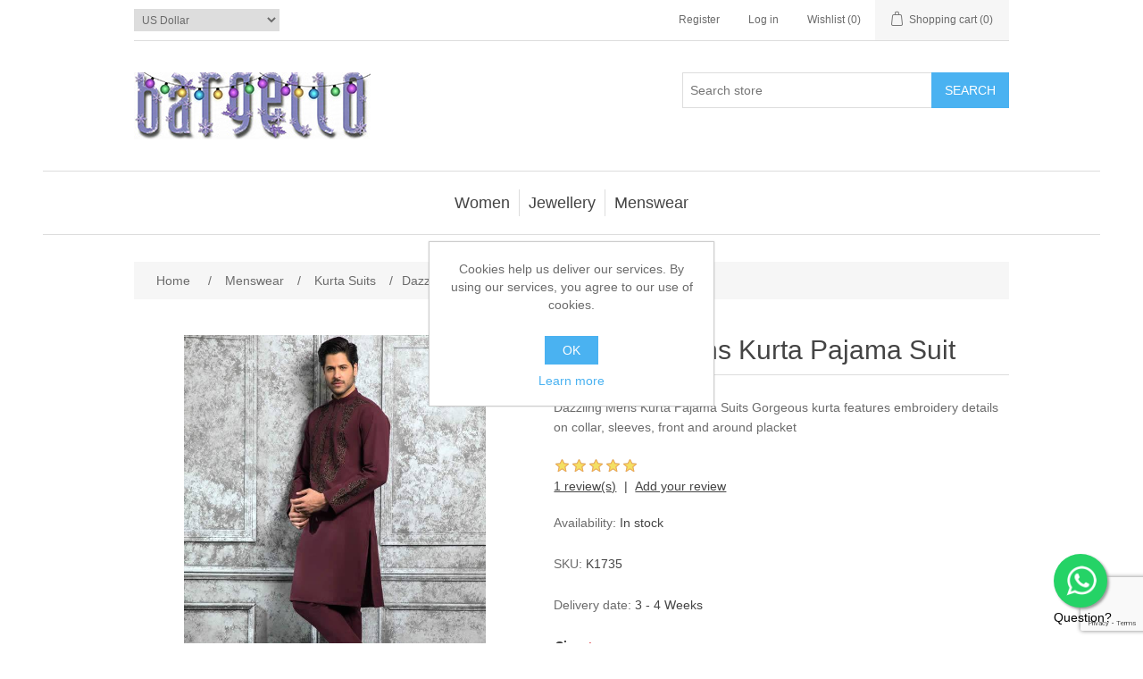

--- FILE ---
content_type: text/html; charset=utf-8
request_url: https://www.bargello.com/dazzling-mens-kurta-pajama-suit-9
body_size: 30258
content:


<!DOCTYPE html>
<html lang="en" dir="ltr" class="html-product-details-page">
<head>
    <title>Dazzling Mens Kurta Pajama Suits Weston Florida USA Kurta UK</title>

    <meta http-equiv="Content-type" content="text/html;charset=UTF-8" />
    <meta name="description" content="Dazzling Mens Kurta Pajama Suits, Fashionable Kurta Pajama Suits, Kurta Pajama, Kurta Suits for Mens, Designer Kurta, Eid Kurta, Festive Kurta, Embroidered Kurta, Traditional Kurta, Pakistani Kurta, Jamawar Kurta, Indian Kurta, Wash-and-Wear Kurta, Stylish Branded Kurta, Raw Silk Kurta and more." />
    <meta name="keywords" content="Dazzling Mens Kurta Pajama Suits, Fashionable Kurta Pajama Suits, Kurta Pajama, Kurta Suits for Mens, Designer Kurta, Eid Kurta, Festive Kurta, Embroidered Kurta, Traditional Kurta, Pakistani Kurta, Jamawar Kurta, Indian Kurta, Wash-and-Wear Kurta, Stylish Branded Kurta, Raw Silk Kurta" />
    <meta name="generator" content="nopCommerce" />
    <meta name="viewport" content="width=device-width, initial-scale=1" />
    <meta name="theme-color" content="#8885BA">
<meta name="robots" content="noodp" />
<meta property="fb:pages" content="736162246424209" />
<meta name="ahrefs-site-verification" content="38f0c829b1c1133f523283e748bfc527ced86731eb7934dd47bd39cd813acb4f">

<meta name="p:domain_verify" content="5dfc7e51af6bb1da17ef72187f8cb292"/>
<meta property="og:type" content="product" />
<meta property="og:title" content="Dazzling Mens Kurta Pajama Suit" />
<meta property="og:description" content="Dazzling Mens Kurta Pajama Suits, Fashionable Kurta Pajama Suits, Kurta Pajama, Kurta Suits for Mens, Designer Kurta, Eid Kurta, Festive Kurta, Embroidered Kurta, Traditional Kurta, Pakistani Kurta, Jamawar Kurta, Indian Kurta, Wash-and-Wear Kurta, Stylish Branded Kurta, Raw Silk Kurta and more." />
<meta property="og:image" content="https://www.bargello.com/images/thumbs/0014890_dazzling-mens-kurta-pajama-suit_800.jpeg" />
<meta property="og:image:url" content="https://www.bargello.com/images/thumbs/0014890_dazzling-mens-kurta-pajama-suit_800.jpeg" />
<meta property="og:url" content="https://www.bargello.com/dazzling-mens-kurta-pajama-suit-9" />
<meta property="og:site_name" content="Bargello.com" />
<meta property="twitter:card" content="summary" />
<meta property="twitter:site" content="Bargello.com" />
<meta property="twitter:title" content="Dazzling Mens Kurta Pajama Suit" />
<meta property="twitter:description" content="Dazzling Mens Kurta Pajama Suits, Fashionable Kurta Pajama Suits, Kurta Pajama, Kurta Suits for Mens, Designer Kurta, Eid Kurta, Festive Kurta, Embroidered Kurta, Traditional Kurta, Pakistani Kurta, Jamawar Kurta, Indian Kurta, Wash-and-Wear Kurta, Stylish Branded Kurta, Raw Silk Kurta and more." />
<meta property="twitter:image" content="https://www.bargello.com/images/thumbs/0014890_dazzling-mens-kurta-pajama-suit_800.jpeg" />
<meta property="twitter:url" content="https://www.bargello.com/dazzling-mens-kurta-pajama-suit-9" />
<script type="application/ld+json">{"@context":"https://schema.org","@type":"Product","name":"Dazzling Mens Kurta Pajama Suit","sku":"K1735","gtin":"7426500308001","mpn":"7426500308001","description":"Dazzling Mens Kurta Pajama Suits Gorgeous kurta features embroidery details on collar, sleeves, front and around placket","image":"https://www.bargello.com/images/thumbs/0014890_dazzling-mens-kurta-pajama-suit_800.jpeg","brand":[],"offers":{"@type":"Offer","url":"https://www.bargello.com/dazzling-mens-kurta-pajama-suit-9","availability":"https://schema.org/InStock","price":"224.95","priceCurrency":"USD","priceValidUntil":"2099-12-31T00:00:00.0000000-08:00"},"aggregateRating":{"@type":"AggregateRating","ratingValue":"5.0","reviewCount":1},"review":[{"@type":"Review","author":{"@type":"Person","name":"Guest"},"datePublished":"2020-12-19T06:56:41.8136738-08:00","name":"can you deliver to dubai","reviewBody":"can you deliver to dubai","reviewRating":{"@type":"Rating","ratingValue":5}}],"hasVariant":[]}</script>
<script type="application/ld+json">{"@context":"https://schema.org","@type":"BreadcrumbList","itemListElement":[{"@type":"ListItem","position":1,"item":{"@id":"https://www.bargello.com/mens","name":"Menswear"}},{"@type":"ListItem","position":2,"item":{"@id":"https://www.bargello.com/kurta-suits","name":"Kurta Suits"}},{"@type":"ListItem","position":3,"item":{"@id":"https://www.bargello.com/dazzling-mens-kurta-pajama-suit-9","name":"Dazzling Mens Kurta Pajama Suit"}}]}</script>

    



    <link rel="stylesheet" type="text/css" href="/css/ui6y-pk2ee-opru-2vpxnq.styles.css?v=xAXx3AZ6mbx16_6zo7Yybns4cts" />

    <!-- Global site tag (gtag.js) - Google Analytics -->
<script async src="https://www.googletagmanager.com/gtag/js?id=UA-342289-3"></script>
<script>
  window.dataLayer = window.dataLayer || [];
  function gtag(){dataLayer.push(arguments);}
  gtag('js', new Date());

  gtag('config', 'UA-342289-3');
</script>

    <link rel="canonical" href="https://www.bargello.com/dazzling-mens-kurta-pajama-suit-9" />

    <link href="https://www.bargello.com/news/rss/1" rel="alternate" type="application/rss+xml" title="Bargello.com: News" />
    <link href="https://www.bargello.com/blog/rss/1" rel="alternate" type="application/rss+xml" title="Bargello.com: Blog" />
    <link rel="icon" type="image/png" href="/favicon-96x96.png" sizes="96x96" />
<link rel="icon" type="image/svg+xml" href="/favicon.svg" />
<link rel="shortcut icon" href="/favicon.ico" />
<link rel="apple-touch-icon" sizes="180x180" href="/apple-touch-icon.png" />
<meta name="apple-mobile-web-app-title" content="Bargello" />
<link rel="manifest" href="/site.webmanifest" />
    
    
    <!--Powered by nopCommerce - https://www.nopCommerce.com-->
    
    
</head>
<body>
    <input name="__RequestVerificationToken" type="hidden" value="CfDJ8Ggur9F1z5dPkIMa2oj_okwR3ZjY7MNMpdUd_bfbEUUAxFSeXm7r-4IAYle9_kEME5A-qlgGOOLg81WPHEjFITvRiT5TNz_kl9hSz6c9509D65FbeDJgU9DlqWVjORn77ouBachKjYu0lZ6ZEtm7Uhc" />
    

<div class="ajax-loading-block-window" style="display: none">
</div>
<div id="dialog-notifications-success" role="status" aria-live="polite" aria-atomic="true" title="Notification" style="display:none;">
</div>
<div id="dialog-notifications-error" role="alert" aria-live="assertive" aria-atomic="true" title="Error" style="display:none;">
</div>
<div id="dialog-notifications-warning" role="alert" aria-live="assertive" aria-atomic="true" title="Warning" style="display:none;">
</div>
<div id="bar-notification" class="bar-notification-container" role="status" aria-live="polite" aria-atomic="true" data-close="Close">
</div>

<div class="master-wrapper-page">
    
<header class="header">
    <a class="skip" href="#main">Skip navigation</a>
    
    <div class="header-upper">
        <div class="header-selectors-wrapper">
            
            

    <div class="currency-selector">
            <select id="customerCurrency" name="customerCurrency" onchange="setLocation(this.value);" aria-label="Currency selector"><option selected="selected" value="https://www.bargello.com/changecurrency/1?returnUrl=%2Fdazzling-mens-kurta-pajama-suit-9">US Dollar</option>
<option value="https://www.bargello.com/changecurrency/3?returnUrl=%2Fdazzling-mens-kurta-pajama-suit-9">British Pound</option>
<option value="https://www.bargello.com/changecurrency/6?returnUrl=%2Fdazzling-mens-kurta-pajama-suit-9">Euro</option>
<option value="https://www.bargello.com/changecurrency/4?returnUrl=%2Fdazzling-mens-kurta-pajama-suit-9">Canadian Dollar</option>
<option value="https://www.bargello.com/changecurrency/2?returnUrl=%2Fdazzling-mens-kurta-pajama-suit-9">Australian Dollar</option>
<option value="https://www.bargello.com/changecurrency/5?returnUrl=%2Fdazzling-mens-kurta-pajama-suit-9">Chinese Yuan Renminbi</option>
<option value="https://www.bargello.com/changecurrency/7?returnUrl=%2Fdazzling-mens-kurta-pajama-suit-9">Hong Kong Dollar</option>
<option value="https://www.bargello.com/changecurrency/8?returnUrl=%2Fdazzling-mens-kurta-pajama-suit-9">Japanese Yen</option>
<option value="https://www.bargello.com/changecurrency/15?returnUrl=%2Fdazzling-mens-kurta-pajama-suit-9">Swiss Franc</option>
<option value="https://www.bargello.com/changecurrency/10?returnUrl=%2Fdazzling-mens-kurta-pajama-suit-9">Swedish Krona</option>
<option value="https://www.bargello.com/changecurrency/12?returnUrl=%2Fdazzling-mens-kurta-pajama-suit-9">Pakistani Rupees</option>
<option value="https://www.bargello.com/changecurrency/14?returnUrl=%2Fdazzling-mens-kurta-pajama-suit-9">Bahrain Dinars</option>
<option value="https://www.bargello.com/changecurrency/13?returnUrl=%2Fdazzling-mens-kurta-pajama-suit-9">UAE Dirham</option>
<option value="https://www.bargello.com/changecurrency/16?returnUrl=%2Fdazzling-mens-kurta-pajama-suit-9">Denmark Kroner</option>
<option value="https://www.bargello.com/changecurrency/17?returnUrl=%2Fdazzling-mens-kurta-pajama-suit-9">Kuwait Dinars</option>
<option value="https://www.bargello.com/changecurrency/18?returnUrl=%2Fdazzling-mens-kurta-pajama-suit-9">Malaysia Ringgits</option>
<option value="https://www.bargello.com/changecurrency/19?returnUrl=%2Fdazzling-mens-kurta-pajama-suit-9">Norway Kroner</option>
<option value="https://www.bargello.com/changecurrency/20?returnUrl=%2Fdazzling-mens-kurta-pajama-suit-9">New Zealand Dollars</option>
<option value="https://www.bargello.com/changecurrency/21?returnUrl=%2Fdazzling-mens-kurta-pajama-suit-9">Oman Rials</option>
<option value="https://www.bargello.com/changecurrency/22?returnUrl=%2Fdazzling-mens-kurta-pajama-suit-9">Qatar Riyals</option>
<option value="https://www.bargello.com/changecurrency/23?returnUrl=%2Fdazzling-mens-kurta-pajama-suit-9">Saudi Arabia Riyal</option>
<option value="https://www.bargello.com/changecurrency/24?returnUrl=%2Fdazzling-mens-kurta-pajama-suit-9">Singapore Dollars</option>
<option value="https://www.bargello.com/changecurrency/25?returnUrl=%2Fdazzling-mens-kurta-pajama-suit-9">South Africa Rand</option>
<option value="https://www.bargello.com/changecurrency/9?returnUrl=%2Fdazzling-mens-kurta-pajama-suit-9">Russian Rouble</option>
<option value="https://www.bargello.com/changecurrency/11?returnUrl=%2Fdazzling-mens-kurta-pajama-suit-9">Indian Rupee</option>
</select>
    </div>

            
            
        </div>
        <div class="header-links-wrapper">
            
<div class="header-links">
    <ul>
        
                <li><a href="/register?returnUrl=%2Fdazzling-mens-kurta-pajama-suit-9" class="ico-register">Register</a></li>
            <li><a href="/login?returnUrl=%2Fdazzling-mens-kurta-pajama-suit-9" class="ico-login">Log in</a></li>
            <li>
                <a href="/wishlist" class="ico-wishlist">
                    <span class="wishlist-label">Wishlist</span>
                    <span class="wishlist-qty">(0)</span>
                </a>
            </li>
            <li id="topcartlink">
                <a href="/cart" class="ico-cart">
                    <span class="cart-label">Shopping cart</span>
                    <span class="cart-qty">(0)</span>
                </a>
            </li>
        
    </ul>
        
</div>

            

<div id="flyout-cart" class="flyout-cart">
    <div class="mini-shopping-cart">
        <div class="count">
You have no items in your shopping cart.        </div>
    </div>
</div>

        </div>
    </div>
    
    <div class="header-lower">
        <div class="header-logo">
            <a href="/">
    <img alt="Bargello.com" src="https://www.bargello.com/images/thumbs/0020231_logo-holiday-season-3.jpeg">
</a>
        </div>
        <div role="search" class="search-box store-search-box">
            

<form method="get" id="small-search-box-form" action="/search">
        <input type="text" class="search-box-text" id="small-searchterms" autocomplete="off" name="q" placeholder="Search store" aria-label="Search store" />
        <button type="submit" class="button-1 search-box-button">Search</button>
        
            
</form>
        </div>
    </div>
    
</header>
    <div class="header-menu">
        





<nav class="menu-container menu-dropdown">
    <div id="menu-1" class="menu__toggle" role="button">Categories</div>
    <div role="menu" class="menu" aria-labelledby="menu-1">

<div class="menu__item menu-dropdown" role="menuitem">
        <div class="menu__item-toggle" aria-haspopup="menu" tabindex="-1">
            

<a href=/women aria-expanded=false aria-haspopup=menu role="button" class="menu__link" tabindex="0">Women</a>

        </div>
        <div class="menu__list-view" role="menu" aria-label="Women">

<div class="menu__item " role="menuitem">


<a href=/new-arrivals  role="button" class="menu__link" tabindex="0">New Arrivals</a>
</div>

<div class="menu__item " role="menuitem">


<a href=/clearance-sale  role="button" class="menu__link" tabindex="0">Clearance Sale</a>
</div>

<div class="menu__item " role="menuitem">


<a href=/bridal-wear  role="button" class="menu__link" tabindex="0">Bridal Dresses</a>
</div>

<div class="menu__item " role="menuitem">


<a href=/special-occasions  role="button" class="menu__link" tabindex="0">Special Occasions</a>
</div>

<div class="menu__item " role="menuitem">


<a href=/velvet-dreams  role="button" class="menu__link" tabindex="0">Velvet Dreams</a>
</div>

<div class="menu__item " role="menuitem">


<a href=/anarkali  role="button" class="menu__link" tabindex="0">Anarkali Suits</a>
</div>

<div class="menu__item " role="menuitem">


<a href=/angrakha  role="button" class="menu__link" tabindex="0">Angrakha Suits</a>
</div>

<div class="menu__item " role="menuitem">


<a href=/party-wear  role="button" class="menu__link" tabindex="0">Party Dresses</a>
</div>
        </div>
</div>

<div class="menu__item menu-dropdown" role="menuitem">
        <div class="menu__item-toggle" aria-haspopup="menu" tabindex="-1">
            

<a href=/jewellery aria-expanded=false aria-haspopup=menu role="button" class="menu__link" tabindex="0">Jewellery</a>

        </div>
        <div class="menu__list-view" role="menu" aria-label="Jewellery">

<div class="menu__item " role="menuitem">


<a href=/jewellery-new-arrivals  role="button" class="menu__link" tabindex="0">New Arrivals</a>
</div>

<div class="menu__item " role="menuitem">


<a href=/bridal-jewellery-sets  role="button" class="menu__link" tabindex="0">Bridal Jewellery Sets</a>
</div>

<div class="menu__item " role="menuitem">


<a href=/party-jewellery-sets  role="button" class="menu__link" tabindex="0">Party Wear Jewellery</a>
</div>

<div class="menu__item " role="menuitem">


<a href=/evening-jewellery-sets  role="button" class="menu__link" tabindex="0">Evening Jewellery Sets</a>
</div>

<div class="menu__item " role="menuitem">


<a href=/light-jewellery-sets  role="button" class="menu__link" tabindex="0">Light Jewellery Sets</a>
</div>

<div class="menu__item " role="menuitem">


<a href=/classic-jewellery-sets  role="button" class="menu__link" tabindex="0">Classic Jewellery Sets</a>
</div>

<div class="menu__item " role="menuitem">


<a href=/kundan-jewellery-sets  role="button" class="menu__link" tabindex="0">Kundan Jewellery Sets</a>
</div>

<div class="menu__item " role="menuitem">


<a href=/charm-jewellery-sets  role="button" class="menu__link" tabindex="0">Charming Jewellery Sets</a>
</div>
        </div>
</div>

<div class="menu__item menu-dropdown" role="menuitem">
        <div class="menu__item-toggle" aria-haspopup="menu" tabindex="-1">
            

<a href=/mens aria-expanded=false aria-haspopup=menu role="button" class="menu__link" tabindex="0">Menswear</a>

        </div>
        <div class="menu__list-view" role="menu" aria-label="Menswear">

<div class="menu__item " role="menuitem">


<a href=/mens-new-arrivals  role="button" class="menu__link" tabindex="0">New Arrivals</a>
</div>

<div class="menu__item " role="menuitem">


<a href=/bespoke-sherwani-suits  role="button" class="menu__link" tabindex="0">Wedding Sherwani</a>
</div>

<div class="menu__item " role="menuitem">


<a href=/bright-shades  role="button" class="menu__link" tabindex="0">Bright Shade Sherwani</a>
</div>

<div class="menu__item " role="menuitem">


<a href=/dark-shades  role="button" class="menu__link" tabindex="0">Dark Shade Sherwani</a>
</div>

<div class="menu__item " role="menuitem">


<a href=/prince-coats  role="button" class="menu__link" tabindex="0">Prince Coat</a>
</div>

<div class="menu__item " role="menuitem">


<a href=/waistcoats  role="button" class="menu__link" tabindex="0">Waistcoat for Mens</a>
</div>

<div class="menu__item " role="menuitem">


<a href=/kurta-suits  role="button" class="menu__link" tabindex="0">Kurta Suits</a>
</div>

<div class="menu__item " role="menuitem">


<a href=/shalwar-kameez  role="button" class="menu__link" tabindex="0">Shalwar Kameez</a>
</div>
        </div>
</div>
    </div>
</nav>

    </div>
    <main class="master-wrapper-content" id="main">
        

        <div class="master-column-wrapper">
            

    


    <div class="breadcrumb">
        <ul>
            
            <li>
                <span>
                    <a href="/">
                        <span>Home</span>
                    </a>
                </span>
                <span class="delimiter">/</span>
            </li>            
                <li>
                    <a href="/mens">
                        <span>Menswear</span>
                    </a>
                    <span class="delimiter">/</span>
                </li>
                <li>
                    <a href="/kurta-suits">
                        <span>Kurta Suits</span>
                    </a>
                    <span class="delimiter">/</span>
                </li>
            <li>
                <strong class="current-item">Dazzling Mens Kurta Pajama Suit</strong>
                <span id="/dazzling-mens-kurta-pajama-suit-9"></span>
                
            </li>
        </ul>
    </div>



<section class="center-1">
    
    


<!--product breadcrumb-->

<div class="page product-details-page">
    <div class="page-body">
        
        <form method="post" id="product-details-form" action="">
            <article data-productid="6923">
                <div class="product-essential">
                    
                    <div class="gallery">
                        <!--product pictures-->
                        



<div class="picture-gallery">
    
    <div class="picture">
            <a href="https://www.bargello.com/images/thumbs/0014890_dazzling-mens-kurta-pajama-suit.jpeg" title="Dazzling Mens Kurta Pajama Suits Weston Florida USA Kurta UK" id="main-product-img-lightbox-anchor-6923">
                <img alt="Dazzling Mens Kurta Pajama Suits Weston Florida USA Kurta UK" src="https://www.bargello.com/images/thumbs/0014890_dazzling-mens-kurta-pajama-suit_800.jpeg" title="Dazzling Mens Kurta Pajama Suits Weston Florida USA Kurta UK" id="main-product-img-6923" />
            </a>
            
    </div>
    
</div>
                        <!--product videos-->
                        

                    </div>
                    <div class="overview">
                        
                        <div class="product-name">
                            <h1>
                                Dazzling Mens Kurta Pajama Suit
                            </h1>
                        </div>
                            <div class="short-description">
                                Dazzling Mens Kurta Pajama Suits Gorgeous kurta features embroidery details on collar, sleeves, front and around placket
                            </div>
                        
                        <!--product reviews-->
                            <div class="product-reviews-overview">
        <div class="product-review-box">
            <div class="rating">
                <div style="width: 100%">
                </div>
            </div>
        </div>

            <div class="product-review-links">
                <a href="#productreviews">1
                    review(s)</a>
            </div>

            <div class="product-review-links add-review ">
                <a href="#addreview" class="">Add your review</a>
            </div>
    </div>

                        <!--manufacturers-->
                        


                        <!--availability-->
                            <div class="availability">
            <div class="stock">
                <span class="label">Availability:</span>
                <span class="value" id="stock-availability-value-6923">In stock</span>
            </div>
        
    </div>

                        <!--SKU, MAN, GTIN, vendor-->
                        

<div class="additional-details">
        <div class="sku" >
            <span class="label">SKU:</span>
            <span class="value" id="sku-6923">K1735</span>
        </div>
</div>
                        <!--delivery-->
                            <div class="delivery">
        

            <div class="delivery-date">
                <span class="label">Delivery date:</span>
                <span class="value">3 - 4 Weeks</span>
            </div>
    </div>

                        <!--sample download-->
                        
                        <!--attributes-->
    <div class="attributes">
        <dl>
                <dt id="product_attribute_label_42135" >
                    <label id="product_attribute_textprompt_42135" class="text-prompt">
                        Size
                    </label>
                        <span class="required">*</span>
                        <div class="attribute-description">
                            <p><a href="/mens-size-guide" target="_blank" rel="noopener"><img src="/images/uploaded/size-guide-women.jpg" alt="View Mens Size Chart" width="54" height="26" /><br /><strong>Size Chart</strong></a>&nbsp;|&nbsp;<a href="/men-measurement-guide" target="_blank" rel="noopener"><strong>Custom Measurements</strong></a><strong><br /></strong></p>
                        </div>
                </dt>
                <dd id="product_attribute_input_42135" >
                                <select data-attr="42135" name="product_attribute_42135" id="product_attribute_42135" aria-labelledby="product_attribute_textprompt_42135" >
                                    <option value="0">Please select</option>
                                        <option data-attr-value="808103" selected="selected" value="808103">Select a Size</option>
                                        <option data-attr-value="808104" value="808104">Custom (Made to Measure)</option>
                                        <option data-attr-value="808105" value="808105">Small (S)</option>
                                        <option data-attr-value="808106" value="808106">Small 2 (S-2)</option>
                                        <option data-attr-value="808107" value="808107">Medium (M)</option>
                                        <option data-attr-value="808108" value="808108">Medium 2 (M-2)</option>
                                        <option data-attr-value="808109" value="808109">Large (L)</option>
                                        <option data-attr-value="808110" value="808110">Large 2 (L-2)</option>
                                        <option data-attr-value="808111" value="808111">Extra Large (XL) [&#x2B;$30.00]</option>
                                        <option data-attr-value="808112" value="808112">Extra Large 2 (XL-2) [&#x2B;$30.00]</option>
                                        <option data-attr-value="808113" value="808113">2XL [&#x2B;$30.00]</option>
                                        <option data-attr-value="808114" value="808114">Extra Large 2 (2XL-2) [&#x2B;$50.00]</option>
                                </select>
                                
                </dd>
                <dt id="product_attribute_label_42136" >
                    <label id="product_attribute_textprompt_42136" class="text-prompt">
                        Bottom
                    </label>
                        <span class="required">*</span>
                </dt>
                <dd id="product_attribute_input_42136" >
                                <select data-attr="42136" name="product_attribute_42136" id="product_attribute_42136" aria-labelledby="product_attribute_textprompt_42136" >
                                    <option value="0">Please select</option>
                                        <option data-attr-value="808115" selected="selected" value="808115">Select a Bottom</option>
                                        <option data-attr-value="808116" value="808116">As shown/described</option>
                                        <option data-attr-value="808117" value="808117">Pants</option>
                                        <option data-attr-value="808118" value="808118">Churidar Pajama</option>
                                        <option data-attr-value="808119" value="808119">Pajama Straight</option>
                                        <option data-attr-value="808120" value="808120">Shalwar Baggy [&#x2B;$20.00]</option>
                                        <option data-attr-value="808121" value="808121">Shalwar Regular</option>
                                        <option data-attr-value="808122" value="808122">Shalwar Slim</option>
                                </select>
                                
                </dd>
                <dt id="product_attribute_label_42137" >
                    <label id="product_attribute_textprompt_42137" class="text-prompt">
                        Select your height
                    </label>
                        <span class="required">*</span>
                </dt>
                <dd id="product_attribute_input_42137" >
                                <select data-attr="42137" name="product_attribute_42137" id="product_attribute_42137" aria-labelledby="product_attribute_textprompt_42137" >
                                    <option value="0">Please select</option>
                                        <option data-attr-value="808123" selected="selected" value="808123">Select your height</option>
                                        <option data-attr-value="808124" value="808124">4 feet 5 in (135 cm)</option>
                                        <option data-attr-value="808125" value="808125">4 feet 6 in (137 cm)</option>
                                        <option data-attr-value="808126" value="808126">4 feet 7 in (139 cm)</option>
                                        <option data-attr-value="808127" value="808127">4 feet 8 in (142 cm)</option>
                                        <option data-attr-value="808128" value="808128">4 feet 9 in (144 cm)</option>
                                        <option data-attr-value="808129" value="808129">4 feet 10 in (147 cm)</option>
                                        <option data-attr-value="808130" value="808130">4 feet 11 in (149 cm)</option>
                                        <option data-attr-value="808131" value="808131">5 feet (152 cm)</option>
                                        <option data-attr-value="808132" value="808132">5 feet 1 in (154 cm)</option>
                                        <option data-attr-value="808133" value="808133">5 feet 2 in (157 cm)</option>
                                        <option data-attr-value="808134" value="808134">5 feet 3 in (160 cm)</option>
                                        <option data-attr-value="808135" value="808135">5 feet 4 in (162.5 cm)</option>
                                        <option data-attr-value="808136" value="808136">5 feet 5 in (165 cm)</option>
                                        <option data-attr-value="808137" value="808137">5 feet 6 in (168 cm)</option>
                                        <option data-attr-value="808138" value="808138">5 feet 7 in (170 cm)</option>
                                        <option data-attr-value="808139" value="808139">5 feet 8 in (173 cm)</option>
                                        <option data-attr-value="808140" value="808140">5 feet 9 in (175 cm)</option>
                                        <option data-attr-value="808141" value="808141">5 feet 10 in (178 cm)</option>
                                        <option data-attr-value="808142" value="808142">5 feet 11 in (180 cm)</option>
                                        <option data-attr-value="808143" value="808143">6 feet (183 cm)</option>
                                        <option data-attr-value="808144" value="808144">6 feet 1 in (185 cm)</option>
                                        <option data-attr-value="808145" value="808145">6 feet 2 in (188 cm)</option>
                                        <option data-attr-value="808146" value="808146">6 feet 3 in (190.5 cm)</option>
                                        <option data-attr-value="808147" value="808147">6 feet 4 in (193 cm)</option>
                                        <option data-attr-value="808148" value="808148">6 feet 5 in (195 cm)</option>
                                        <option data-attr-value="808149" value="808149">6 feet 6 in (198 cm)</option>
                                        <option data-attr-value="808150" value="808150">6 feet 7 in (200 cm)</option>
                                        <option data-attr-value="808151" value="808151">6 feet 8 in (203 cm)</option>
                                        <option data-attr-value="808152" value="808152">6 feet 9 in (206 cm)</option>
                                        <option data-attr-value="808153" value="808153">6 feet 10 in (208 cm)</option>
                                        <option data-attr-value="808154" value="808154">6 feet 11 in (211 cm)</option>
                                        <option data-attr-value="808155" value="808155">7 feet (213 cm)</option>
                                </select>
                                
                </dd>
        </dl>
        
    </div>
        
                        <!--gift card-->
                        <!--rental info-->

                        <!--price & add to cart & estimate shipping-->



    <div class="prices">
            <div class="product-price">
                <span  id="price-value-6923" class="price-value-6923" >
                    $224.95
                </span>
            </div>
    </div>
    <div class="add-to-cart">
            <div class="add-to-cart-panel">
                <label class="qty-label" for="addtocart_6923_EnteredQuantity">Qty:</label>
                    <input id="product_enteredQuantity_6923" class="qty-input" type="text" aria-label="Enter a quantity" data-val="true" data-val-required="The Qty field is required." name="addtocart_6923.EnteredQuantity" value="1" />
                    
                    <button type="button" id="add-to-cart-button-6923" class="button-1 add-to-cart-button" data-productid="6923" onclick="AjaxCart.addproducttocart_details('/addproducttocart/details/6923/1', '#product-details-form');return false;">Add to cart</button>
            </div>
        
    </div>

    <div class="product-estimate-shipping">
        <a href="#estimate-shipping-popup-6923"
           id="open-estimate-shipping-popup-6923"
           class="open-estimate-shipping-popup"
           data-effect="estimate-shipping-popup-zoom-in">
        </a>
        <div id="estimate-shipping-popup-6923" class="estimate-shipping-popup mfp-with-anim mfp-hide">
            




<div class="ship-to-title">
    <strong>Ship to</strong>
</div>

<div class="estimate-shipping-row shipping-address">
    <div class="estimate-shipping-row-item address-item">
        <div class="estimate-shipping-row">
            <select class="estimate-shipping-address-control" data-trigger="country-select" data-url="/country/getstatesbycountryid" data-stateprovince="#StateProvinceId" data-loading="#estimate-shipping-loading-progress" aria-label="Country" id="CountryId" name="CountryId"><option value="0">Select country</option>
<option value="1">United States</option>
<option value="3">Afghanistan</option>
<option value="4">Albania</option>
<option value="5">Algeria</option>
<option value="6">American Samoa</option>
<option value="7">Andorra</option>
<option value="8">Angola</option>
<option value="9">Anguilla</option>
<option value="10">Antarctica</option>
<option value="11">Antigua and Barbuda</option>
<option value="12">Argentina</option>
<option value="13">Armenia</option>
<option value="14">Aruba</option>
<option value="15">Australia</option>
<option value="16">Austria</option>
<option value="17">Azerbaijan</option>
<option value="18">Bahamas</option>
<option value="19">Bahrain</option>
<option value="20">Bangladesh</option>
<option value="21">Barbados</option>
<option value="22">Belarus</option>
<option value="23">Belgium</option>
<option value="24">Belize</option>
<option value="25">Benin</option>
<option value="26">Bermuda</option>
<option value="27">Bhutan</option>
<option value="28">Bolivia</option>
<option value="29">Bosnia and Herzegowina</option>
<option value="30">Botswana</option>
<option value="31">Bouvet Island</option>
<option value="32">Brazil</option>
<option value="33">British Indian Ocean Territory</option>
<option value="34">Brunei Darussalam</option>
<option value="35">Bulgaria</option>
<option value="36">Burkina Faso</option>
<option value="37">Burundi</option>
<option value="38">Cambodia</option>
<option value="39">Cameroon</option>
<option value="2">Canada</option>
<option value="40">Cape Verde</option>
<option value="41">Cayman Islands</option>
<option value="42">Central African Republic</option>
<option value="43">Chad</option>
<option value="44">Chile</option>
<option value="45">China</option>
<option value="46">Christmas Island</option>
<option value="47">Cocos (Keeling) Islands</option>
<option value="48">Colombia</option>
<option value="49">Comoros</option>
<option value="50">Congo</option>
<option value="51">Congo (Democratic Republic of the)</option>
<option value="52">Cook Islands</option>
<option value="53">Costa Rica</option>
<option value="54">Cote D&#x27;Ivoire</option>
<option value="55">Croatia</option>
<option value="56">Cuba</option>
<option value="57">Cyprus</option>
<option value="58">Czech Republic</option>
<option value="59">Denmark</option>
<option value="60">Djibouti</option>
<option value="61">Dominica</option>
<option value="62">Dominican Republic</option>
<option value="63">East Timor</option>
<option value="64">Ecuador</option>
<option value="65">Egypt</option>
<option value="66">El Salvador</option>
<option value="67">Equatorial Guinea</option>
<option value="68">Eritrea</option>
<option value="69">Estonia</option>
<option value="70">Eswatini</option>
<option value="71">Ethiopia</option>
<option value="72">Falkland Islands (Malvinas)</option>
<option value="73">Faroe Islands</option>
<option value="74">Fiji</option>
<option value="75">Finland</option>
<option value="76">France</option>
<option value="77">French Guiana</option>
<option value="78">French Polynesia</option>
<option value="79">French Southern Territories</option>
<option value="80">Gabon</option>
<option value="81">Gambia</option>
<option value="82">Georgia</option>
<option value="83">Germany</option>
<option value="84">Ghana</option>
<option value="85">Gibraltar</option>
<option value="86">Greece</option>
<option value="87">Greenland</option>
<option value="88">Grenada</option>
<option value="89">Guadeloupe</option>
<option value="90">Guam</option>
<option value="91">Guatemala</option>
<option value="92">Guinea</option>
<option value="93">Guinea-bissau</option>
<option value="94">Guyana</option>
<option value="95">Haiti</option>
<option value="96">Heard and Mc Donald Islands</option>
<option value="97">Honduras</option>
<option value="98">Hong Kong</option>
<option value="99">Hungary</option>
<option value="100">Iceland</option>
<option value="101">India</option>
<option value="102">Indonesia</option>
<option value="103">Iran (Islamic Republic of)</option>
<option value="104">Iraq</option>
<option value="105">Ireland</option>
<option value="107">Italy</option>
<option value="108">Jamaica</option>
<option value="109">Japan</option>
<option value="110">Jordan</option>
<option value="111">Kazakhstan</option>
<option value="112">Kenya</option>
<option value="113">Kiribati</option>
<option value="114">Korea</option>
<option value="115">Korea, Democratic People&#x27;s Republic of</option>
<option value="241">Kosovo</option>
<option value="116">Kuwait</option>
<option value="117">Kyrgyzstan</option>
<option value="118">Lao People&#x27;s Democratic Republic</option>
<option value="119">Latvia</option>
<option value="120">Lebanon</option>
<option value="121">Lesotho</option>
<option value="122">Liberia</option>
<option value="123">Libyan Arab Jamahiriya</option>
<option value="124">Liechtenstein</option>
<option value="125">Lithuania</option>
<option value="126">Luxembourg</option>
<option value="127">Macau</option>
<option value="128">Macedonia</option>
<option value="129">Madagascar</option>
<option value="130">Malawi</option>
<option value="131">Malaysia</option>
<option value="132">Maldives</option>
<option value="133">Mali</option>
<option value="134">Malta</option>
<option value="135">Marshall Islands</option>
<option value="136">Martinique</option>
<option value="137">Mauritania</option>
<option value="138">Mauritius</option>
<option value="139">Mayotte</option>
<option value="140">Mexico</option>
<option value="141">Micronesia</option>
<option value="142">Moldova</option>
<option value="143">Monaco</option>
<option value="144">Mongolia</option>
<option value="145">Montenegro</option>
<option value="146">Montserrat</option>
<option value="147">Morocco</option>
<option value="148">Mozambique</option>
<option value="149">Myanmar</option>
<option value="150">Namibia</option>
<option value="151">Nauru</option>
<option value="152">Nepal</option>
<option value="153">Netherlands</option>
<option value="154">New Caledonia</option>
<option value="155">New Zealand</option>
<option value="156">Nicaragua</option>
<option value="157">Niger</option>
<option value="158">Nigeria</option>
<option value="159">Niue</option>
<option value="160">Norfolk Island</option>
<option value="161">Northern Mariana Islands</option>
<option value="162">Norway</option>
<option value="163">Oman</option>
<option value="164">Pakistan</option>
<option value="165">Palau</option>
<option value="166">Palestine</option>
<option value="167">Panama</option>
<option value="168">Papua New Guinea</option>
<option value="169">Paraguay</option>
<option value="170">Peru</option>
<option value="171">Philippines</option>
<option value="172">Pitcairn</option>
<option value="173">Poland</option>
<option value="174">Portugal</option>
<option value="175">Puerto Rico</option>
<option value="176">Qatar</option>
<option value="177">Reunion</option>
<option value="178">Romania</option>
<option value="179">Russian Federation</option>
<option value="180">Rwanda</option>
<option value="181">Saint Kitts and Nevis</option>
<option value="182">Saint Lucia</option>
<option value="183">Saint Vincent and the Grenadines</option>
<option value="184">Samoa</option>
<option value="185">San Marino</option>
<option value="186">Sao Tome and Principe</option>
<option value="187">Saudi Arabia</option>
<option value="188">Senegal</option>
<option value="189">Serbia</option>
<option value="190">Seychelles</option>
<option value="191">Sierra Leone</option>
<option value="192">Singapore</option>
<option value="242">Sint Maarten</option>
<option value="193">Slovakia (Slovak Republic)</option>
<option value="194">Slovenia</option>
<option value="195">Solomon Islands</option>
<option value="196">Somalia</option>
<option value="197">South Africa</option>
<option value="198">South Georgia &amp; South Sandwich Islands</option>
<option value="199">South Sudan</option>
<option value="200">Spain</option>
<option value="201">Sri Lanka</option>
<option value="202">St. Helena</option>
<option value="203">St. Pierre and Miquelon</option>
<option value="204">Sudan</option>
<option value="205">Suriname</option>
<option value="206">Svalbard and Jan Mayen Islands</option>
<option value="207">Sweden</option>
<option value="208">Switzerland</option>
<option value="209">Syrian Arab Republic</option>
<option value="210">Taiwan</option>
<option value="211">Tajikistan</option>
<option value="212">Tanzania</option>
<option value="213">Thailand</option>
<option value="214">Togo</option>
<option value="215">Tokelau</option>
<option value="216">Tonga</option>
<option value="217">Trinidad and Tobago</option>
<option value="218">Tunisia</option>
<option value="219">Turkey</option>
<option value="220">Turkmenistan</option>
<option value="221">Turks and Caicos Islands</option>
<option value="222">Tuvalu</option>
<option value="223">Uganda</option>
<option value="224">Ukraine</option>
<option value="225">United Arab Emirates</option>
<option value="226">United Kingdom</option>
<option value="227">United States minor outlying islands</option>
<option value="228">Uruguay</option>
<option value="229">Uzbekistan</option>
<option value="230">Vanuatu</option>
<option value="231">Vatican City State (Holy See)</option>
<option value="232">Venezuela</option>
<option value="233">Viet Nam</option>
<option value="234">Virgin Islands (British)</option>
<option value="235">Virgin Islands (U.S.)</option>
<option value="236">Wallis and Futuna Islands</option>
<option value="237">Western Sahara</option>
<option value="238">Yemen</option>
<option value="239">Zambia</option>
<option value="240">Zimbabwe</option>
</select>
            <span class="required">*</span>
        </div>
    </div>
    <div class="estimate-shipping-row-item address-item">
        <select class="estimate-shipping-address-control" aria-label="State / province" id="StateProvinceId" name="StateProvinceId"><option value="0">Other</option>
</select>
    </div>
    <div class="estimate-shipping-row-item address-item">
        <div class="estimate-shipping-row">
                <input class="estimate-shipping-address-control" placeholder="Zip / postal code" type="text" id="ZipPostalCode" name="ZipPostalCode" value="" />
                <span class="required">*</span>
        </div>
    </div>
</div>

<div class="choose-shipping-title">
    <strong>Shipping Method</strong>
</div>

<div class="shipping-options">
    <div class="shipping-options-header">
        <div class="estimate-shipping-row">
            <div class="estimate-shipping-row-item-radio">
            </div>
            <div class="estimate-shipping-row-item shipping-item shipping-header-item">
                Name
            </div>
            <div class="estimate-shipping-row-item shipping-item shipping-header-item">
                Estimated Delivery
            </div>
            <div class="estimate-shipping-row-item shipping-item shipping-header-item">
                Price
            </div>
        </div>
    </div>
    <div class="shipping-options-body">
        <div class="no-shipping-options">No shipping options</div>
    </div>
</div>

<div class="apply-shipping-button-container">
    <button type="button" class="button-2 apply-shipping-button">Apply</button>
    <div class="message-failure"></div>
</div>
        </div>
    </div>
    
                        <!--wishlist, compare, email a friend-->
                        <div class="overview-buttons">
                            



<!-- Modal for moved to custom wishlist -->
<div id="moveToWishlistModal_6923" title="Specify your wishlist" style="display:none;">
    <div class="wishlist-buttons-container">
        <button type="button" class="button-2 custom-wishlist-button add-new" onclick="showAddWishlistModal(6923);closeMoveToWishlistModal(6923);">
            Custom wishlist
        </button>

    </div>
</div>


<div id="addWishlistModal_6923" title="Add new wishlist" style="display:none;">
    <div class="add-wishlist-content">
        <input type="text" id="wishlistName_6923" placeholder="Enter wishlist name" />
        <button type="button" class="wishlist-add-custom-button" onclick="addWishlist(6923)">OK</button>
    </div>
</div>



    <div class="add-to-wishlist">
        <button type="button" id="add-to-wishlist-button-6923" class="button-2 add-to-wishlist-button" data-productid="6923" onclick="AjaxCart.addproducttocart_details('/addproducttocart/details/6923/2', '#product-details-form');return false;">Add to wishlist</button>
    </div>
                                <div class="compare-products">
        <button type="button" class="button-2 add-to-compare-list-button" onclick="AjaxCart.addproducttocomparelist('/compareproducts/add/6923');return false;">Add to compare list</button>
    </div>

                                <div class="email-a-friend">
        <button type="button" class="button-2 email-a-friend-button" onclick="setLocation('/productemailafriend/6923')">Email a friend</button>
    </div>

                            
                        </div>
                        
                        
                    </div>
                        <div class="full-description">
                            <p>Color: Old mauve<br />Gorgeous kurta features embroidery details on collar, sleeves, front and around placket<br />Complement with matching pajama</p>
<p><br /><br /><strong>Additional Accessories:</strong><br />Peshawari Sandal / Khussa: <strong>US$50</strong></p>
                        </div>
                    
                </div>
                
                <section class="product-collateral">
                    


                    

    <div class="product-tags-box">
        <h2 class="title">
            Product tags
        </h2>
        <div class="product-tags-list">
            <ul>
                    <li class="tag">
                        <a href="/kurta-pajama" class="producttag">
                            kurta pajama
                        </a> <span>(258)</span>
                    </li>
                        <li class="separator">,</li>
                    <li class="tag">
                        <a href="/designer-kurta" class="producttag">
                            designer kurta
                        </a> <span>(405)</span>
                    </li>
                        <li class="separator">,</li>
                    <li class="tag">
                        <a href="/eid-kurta" class="producttag">
                            eid kurta
                        </a> <span>(288)</span>
                    </li>
                        <li class="separator">,</li>
                    <li class="tag">
                        <a href="/festive-kurta" class="producttag">
                            festive kurta
                        </a> <span>(293)</span>
                    </li>
                        <li class="separator">,</li>
                    <li class="tag">
                        <a href="/embroidered-kurta" class="producttag">
                            embroidered kurta
                        </a> <span>(366)</span>
                    </li>
                        <li class="separator">,</li>
                    <li class="tag">
                        <a href="/dazzling-mens-kurta-pajama-suits" class="producttag">
                            dazzling mens kurta pajama suits
                        </a> <span>(9)</span>
                    </li>
                        <li class="separator">,</li>
                    <li class="tag">
                        <a href="/fashionable-kurta-pajama-suits" class="producttag">
                            fashionable kurta pajama suits
                        </a> <span>(382)</span>
                    </li>
                        <li class="separator">,</li>
                    <li class="tag">
                        <a href="/traditional-kurta" class="producttag">
                            traditional kurta
                        </a> <span>(247)</span>
                    </li>
                        <li class="separator">,</li>
                    <li class="tag">
                        <a href="/pakistani-kurta" class="producttag">
                            pakistani kurta
                        </a> <span>(259)</span>
                    </li>
                        <li class="separator">,</li>
                    <li class="tag">
                        <a href="/jamawar-kurta" class="producttag">
                            jamawar kurta
                        </a> <span>(248)</span>
                    </li>
                        <li class="separator">,</li>
                    <li class="tag">
                        <a href="/indian-kurta" class="producttag">
                            indian kurta
                        </a> <span>(237)</span>
                    </li>
                        <li class="separator">,</li>
                    <li class="tag">
                        <a href="/wash-and-wear-kurta" class="producttag">
                            wash-and-wear kurta
                        </a> <span>(256)</span>
                    </li>
                        <li class="separator">,</li>
                    <li class="tag">
                        <a href="/raw-silk-kurta" class="producttag">
                            raw silk kurta
                        </a> <span>(244)</span>
                    </li>
                        <li class="separator">,</li>
                    <li class="tag">
                        <a href="/stylish-branded-kurta" class="producttag">
                            stylish branded kurta
                        </a> <span>(226)</span>
                    </li>
                        <li class="separator">,</li>
                    <li class="tag">
                        <a href="/kurta-suits-for-mens" class="producttag">
                            kurta suits for mens
                        </a> <span>(165)</span>
                    </li>
            </ul>
        </div>
    </div>

                </section>
                
                    <section class="related-products-grid product-grid">
        <h2 class="title">
            Related products
        </h2>
        <div class="item-grid">
                <div class="item-box">


<article class="product-item" data-productid="7247">
    <div class="picture">
            <a href="/dazzling-mens-kurta-shalwar-suit-16" title="Dazzling Mens Kurta Shalwar Suits Los Angeles California Man Collection 2018">
                <img alt="Dazzling Mens Kurta Shalwar Suits Los Angeles California Man Collection 2018" src="https://www.bargello.com/images/thumbs/0015078_dazzling-mens-kurta-shalwar-suit_415.jpeg" title="Dazzling Mens Kurta Shalwar Suits Los Angeles California Man Collection 2018" />
            </a>
    </div>
    <div class="details">
        <h2 class="product-title">
            <a href="/dazzling-mens-kurta-shalwar-suit-16">Dazzling Mens Kurta Shalwar Suit</a>
        </h2>
            <div class="sku">
                K1421
            </div>
            <div class="product-rating-box" title="1 review(s)">
                <div class="rating">
                    <div style="width: 100%">
                    </div>
                </div>
            </div>
        <div class="description" data-short-description=none>
            Dazzling Mens Kurta Shalwar Suits Los Angeles California Man Collection 2018
        </div>
        <div class="add-info">
            
            <div class="prices">
                <span class="price actual-price">$115.95</span>
            </div>
            
            <div class="buttons">
                    <button type="button" class="button-2 product-box-add-to-cart-button" onclick="AjaxCart.addproducttocart_catalog('/addproducttocart/catalog/7247/1/1');return false;">Add to cart</button>
                    <button type="button" class="button-2 add-to-compare-list-button" title="Add to compare list" onclick="AjaxCart.addproducttocomparelist('/compareproducts/add/7247');return false;">Add to compare list</button>


<!-- Modal for moved to custom wishlist -->
<div id="moveToWishlistModal_7247" title="Specify your wishlist" style="display:none;">
    <div class="wishlist-buttons-container">
        <button type="button" class="button-2 custom-wishlist-button add-new" onclick="showAddWishlistModal(7247);closeMoveToWishlistModal(7247);">
            Custom wishlist
        </button>

    </div>
</div>


<div id="addWishlistModal_7247" title="Add new wishlist" style="display:none;">
    <div class="add-wishlist-content">
        <input type="text" id="wishlistName_7247" placeholder="Enter wishlist name" />
        <button type="button" class="wishlist-add-custom-button" onclick="addWishlist(7247)">OK</button>
    </div>
</div>



                    <button type="button" class="button-2 add-to-wishlist-button" title="Add to wishlist" onclick="AjaxCart.addproducttocart_catalog('/addproducttocart/catalog/7247/2/1');return false;">Add to wishlist</button>
            </div>
            
        </div>
    </div>
</article></div>
                <div class="item-box">


<article class="product-item" data-productid="7251">
    <div class="picture">
            <a href="/fashionable-kurta-shalwar-suit-8" title="Fashionable Kurta Shalwar Suits Oslo Norway Man Collection 2018">
                <img alt="Fashionable Kurta Shalwar Suits Oslo Norway Man Collection 2018" src="https://www.bargello.com/images/thumbs/0015080_fashionable-kurta-shalwar-suit_415.jpeg" title="Fashionable Kurta Shalwar Suits Oslo Norway Man Collection 2018" />
            </a>
    </div>
    <div class="details">
        <h2 class="product-title">
            <a href="/fashionable-kurta-shalwar-suit-8">Fashionable Kurta Shalwar Suit</a>
        </h2>
            <div class="sku">
                K1418
            </div>
            <div class="product-rating-box" title="1 review(s)">
                <div class="rating">
                    <div style="width: 100%">
                    </div>
                </div>
            </div>
        <div class="description" data-short-description=none>
            Fashionable Kurta Shalwar Suits Oslo Norway Man Collection 2018
        </div>
        <div class="add-info">
            
            <div class="prices">
                <span class="price actual-price">$115.95</span>
            </div>
            
            <div class="buttons">
                    <button type="button" class="button-2 product-box-add-to-cart-button" onclick="AjaxCart.addproducttocart_catalog('/addproducttocart/catalog/7251/1/1');return false;">Add to cart</button>
                    <button type="button" class="button-2 add-to-compare-list-button" title="Add to compare list" onclick="AjaxCart.addproducttocomparelist('/compareproducts/add/7251');return false;">Add to compare list</button>


<!-- Modal for moved to custom wishlist -->
<div id="moveToWishlistModal_7251" title="Specify your wishlist" style="display:none;">
    <div class="wishlist-buttons-container">
        <button type="button" class="button-2 custom-wishlist-button add-new" onclick="showAddWishlistModal(7251);closeMoveToWishlistModal(7251);">
            Custom wishlist
        </button>

    </div>
</div>


<div id="addWishlistModal_7251" title="Add new wishlist" style="display:none;">
    <div class="add-wishlist-content">
        <input type="text" id="wishlistName_7251" placeholder="Enter wishlist name" />
        <button type="button" class="wishlist-add-custom-button" onclick="addWishlist(7251)">OK</button>
    </div>
</div>



                    <button type="button" class="button-2 add-to-wishlist-button" title="Add to wishlist" onclick="AjaxCart.addproducttocart_catalog('/addproducttocart/catalog/7251/2/1');return false;">Add to wishlist</button>
            </div>
            
        </div>
    </div>
</article></div>
                <div class="item-box">


<article class="product-item" data-productid="7255">
    <div class="picture">
            <a href="/classy-pakistani-kurta-shalwar-suit-2" title="Classy Pakistani Kurta Shalwar Suits Surrey London UK Man Collection 2018">
                <img alt="Classy Pakistani Kurta Shalwar Suits Surrey London UK Man Collection 2018" src="https://www.bargello.com/images/thumbs/0015082_classy-pakistani-kurta-shalwar-suit_415.jpeg" title="Classy Pakistani Kurta Shalwar Suits Surrey London UK Man Collection 2018" />
            </a>
    </div>
    <div class="details">
        <h2 class="product-title">
            <a href="/classy-pakistani-kurta-shalwar-suit-2">Classy Pakistani Kurta Shalwar Suit</a>
        </h2>
            <div class="sku">
                K1414
            </div>
            <div class="product-rating-box" title="1 review(s)">
                <div class="rating">
                    <div style="width: 100%">
                    </div>
                </div>
            </div>
        <div class="description" data-short-description=none>
            Classy Pakistani Kurta Shalwar Suits Surrey London UK Man Collection 2018
        </div>
        <div class="add-info">
            
            <div class="prices">
                <span class="price actual-price">$115.95</span>
            </div>
            
            <div class="buttons">
                    <button type="button" class="button-2 product-box-add-to-cart-button" onclick="AjaxCart.addproducttocart_catalog('/addproducttocart/catalog/7255/1/1');return false;">Add to cart</button>
                    <button type="button" class="button-2 add-to-compare-list-button" title="Add to compare list" onclick="AjaxCart.addproducttocomparelist('/compareproducts/add/7255');return false;">Add to compare list</button>


<!-- Modal for moved to custom wishlist -->
<div id="moveToWishlistModal_7255" title="Specify your wishlist" style="display:none;">
    <div class="wishlist-buttons-container">
        <button type="button" class="button-2 custom-wishlist-button add-new" onclick="showAddWishlistModal(7255);closeMoveToWishlistModal(7255);">
            Custom wishlist
        </button>

    </div>
</div>


<div id="addWishlistModal_7255" title="Add new wishlist" style="display:none;">
    <div class="add-wishlist-content">
        <input type="text" id="wishlistName_7255" placeholder="Enter wishlist name" />
        <button type="button" class="wishlist-add-custom-button" onclick="addWishlist(7255)">OK</button>
    </div>
</div>



                    <button type="button" class="button-2 add-to-wishlist-button" title="Add to wishlist" onclick="AjaxCart.addproducttocart_catalog('/addproducttocart/catalog/7255/2/1');return false;">Add to wishlist</button>
            </div>
            
        </div>
    </div>
</article></div>
                <div class="item-box">


<article class="product-item" data-productid="7263">
    <div class="picture">
            <a href="/bespoke-menswear-kurta-for-mens-2" title="Bespoke Menswear Kurta for Mens Scotland Glasgow UK Man Collection 2018">
                <img alt="Bespoke Menswear Kurta for Mens Scotland Glasgow UK Man Collection 2018" src="https://www.bargello.com/images/thumbs/0015084_bespoke-menswear-kurta-for-mens_415.jpeg" title="Bespoke Menswear Kurta for Mens Scotland Glasgow UK Man Collection 2018" />
            </a>
    </div>
    <div class="details">
        <h2 class="product-title">
            <a href="/bespoke-menswear-kurta-for-mens-2">Bespoke Menswear Kurta for Mens</a>
        </h2>
            <div class="sku">
                K1406
            </div>
            <div class="product-rating-box" title="1 review(s)">
                <div class="rating">
                    <div style="width: 100%">
                    </div>
                </div>
            </div>
        <div class="description" data-short-description=none>
            Bespoke Menswear Kurta for Mens Scotland Glasgow UK Man Collection 2018
        </div>
        <div class="add-info">
            
            <div class="prices">
                <span class="price actual-price">$249.95</span>
            </div>
            
            <div class="buttons">
                    <button type="button" class="button-2 product-box-add-to-cart-button" onclick="AjaxCart.addproducttocart_catalog('/addproducttocart/catalog/7263/1/1');return false;">Add to cart</button>
                    <button type="button" class="button-2 add-to-compare-list-button" title="Add to compare list" onclick="AjaxCart.addproducttocomparelist('/compareproducts/add/7263');return false;">Add to compare list</button>


<!-- Modal for moved to custom wishlist -->
<div id="moveToWishlistModal_7263" title="Specify your wishlist" style="display:none;">
    <div class="wishlist-buttons-container">
        <button type="button" class="button-2 custom-wishlist-button add-new" onclick="showAddWishlistModal(7263);closeMoveToWishlistModal(7263);">
            Custom wishlist
        </button>

    </div>
</div>


<div id="addWishlistModal_7263" title="Add new wishlist" style="display:none;">
    <div class="add-wishlist-content">
        <input type="text" id="wishlistName_7263" placeholder="Enter wishlist name" />
        <button type="button" class="wishlist-add-custom-button" onclick="addWishlist(7263)">OK</button>
    </div>
</div>



                    <button type="button" class="button-2 add-to-wishlist-button" title="Add to wishlist" onclick="AjaxCart.addproducttocart_catalog('/addproducttocart/catalog/7263/2/1');return false;">Add to wishlist</button>
            </div>
            
        </div>
    </div>
</article></div>
        </div>
    </section>

                
            </article>
        <input name="__RequestVerificationToken" type="hidden" value="CfDJ8Ggur9F1z5dPkIMa2oj_okwR3ZjY7MNMpdUd_bfbEUUAxFSeXm7r-4IAYle9_kEME5A-qlgGOOLg81WPHEjFITvRiT5TNz_kl9hSz6c9509D65FbeDJgU9DlqWVjORn77ouBachKjYu0lZ6ZEtm7Uhc" /></form>
        <!--product reviews-->


<section class="page product-reviews">
    
        <div class="product-review-list">
            <a name="productreviews"></a>
            <h2 class="title">
                Existing reviews
            </h2>
                <div class="product-review-item">
                    <div class="review-item-head">
                        <div class="review-title">
                            <strong>can you deliver to dubai</strong>
                        </div>
                        <div class="product-review-box">
                            <div class="rating">
                                <div style="width: 100%">
                                    5
                                </div>
                            </div>
                        </div>
                    </div>
                    <div class="review-content">
                        <div class="review-text">
                            <div class="text-body">
                                can you deliver to dubai
                            </div>
                        </div>
                        <div class="review-info">
                            <span class="user">
                                <label>From:</label>
                                    <span>Guest</span>
                            </span>
                            <span class="separator">|</span>
                            <span class="date">
                                <label>Date:</label>
                                <span>12/19/2020 6:56 AM</span>
                            </span>
                        </div>
                        <div class="product-review-helpfulness">
    <span class="question">Was this review helpful?</span>
    <span class="vote-options">
        <span id="vote-yes-297" class="vote">Yes</span>
        <span id="vote-no-297" class="vote">No</span>
    </span>
    <span class="vote-stats">
        (<span id="helpfulness-vote-yes-297">0</span>/<span id="helpfulness-vote-no-297">0</span>)
    </span>
    <span id="helpfulness-vote-result-297" class="result"></span>

    
</div>

                        
                    </div>
                </div>
        </div>

        <div class="write-review" id="review-form">
            <a name="addreview"></a>
            <h2 class="title">
                Write your own review
            </h2>
            <form method="post" action="/Product/ProductReviews#addreview">
                <input type="hidden" data-val="true" data-val-required="The ProductId field is required." id="ProductId" name="ProductId" value="6923" />
                
                <section class="fieldset">
                    <div class="form-fields">
                        <div class="inputs">
                            <label for="AddProductReview_Title">Review title:</label>
                            <input class="review-title" type="text" id="AddProductReview_Title" name="AddProductReview.Title" value="" />
                            <span class="required">*</span>
                            <span class="field-validation-valid" data-valmsg-for="AddProductReview.Title" data-valmsg-replace="true"></span>
                        </div>
                        <div class="inputs">
                            <label for="AddProductReview_ReviewText">Review text:</label>
                            <textarea class="review-text" id="AddProductReview_ReviewText" name="AddProductReview.ReviewText">
</textarea>
                            <span class="required">*</span>
                            <span class="field-validation-valid" data-valmsg-for="AddProductReview.ReviewText" data-valmsg-replace="true"></span>
                        </div>
                        <div class="review-rating">
                            <div class="name-description">
                                <label for="AddProductReview_Rating">Rating:</label>
                            </div>
                            <div class="rating-wrapper">
                                <div class="label first">Bad</div>
                                <div class="rating-options">
                                    <input value="0" type="radio" id="addproductrating_0" style="display: none;" checked="checked" data-val="true" data-val-required="The Rating field is required." name="AddProductReview.Rating" />
                                    <input value="1" type="radio" id="addproductrating_1" aria-label="Bad" name="AddProductReview.Rating" />
                                    <input value="2" type="radio" id="addproductrating_2" aria-label="Not good" name="AddProductReview.Rating" />
                                    <input value="3" type="radio" id="addproductrating_3" aria-label="Not bad but also not excellent" name="AddProductReview.Rating" />
                                    <input value="4" type="radio" id="addproductrating_4" aria-label="Good" name="AddProductReview.Rating" />
                                    <input value="5" type="radio" id="addproductrating_5" aria-label="Excellent" name="AddProductReview.Rating" />
                                </div>                                    
                                <div class="label last">Excellent</div>
                            </div>
                        </div>

                            <div><input id="g-recaptcha-response_captcha_34252180" name="g-recaptcha-response" type="hidden"></input><script>
                var onloadCallbackcaptcha_34252180 = function() {
                    var form = $('input[id="g-recaptcha-response_captcha_34252180"]').closest('form');
                    var btn = $(form.find(':submit')[0]);

                    var actionBtn = btn.data('action');
                    if (actionBtn == null) {
                        actionBtn = 'ProductReviews';
                    }

                    var loaded = false;
                    var isBusy = false;
                    btn.on('click', function (e) {
                        if (!isBusy) {
                            isBusy = true;
                            grecaptcha.execute('6Ldu8RYpAAAAAGAHIUoM-3h5juM7f4mtp17IwSCb', { 'action': actionBtn }).then(function(token) {
                                $('#g-recaptcha-response_captcha_34252180', form).val(token);
                                loaded = true;
                                btn.trigger('click');
                            });
                        }
                        return loaded;
                    });
                }
            </script><script async="" defer="" src="https://www.google.com/recaptcha/api.js?onload=onloadCallbackcaptcha_34252180&amp;render=6Ldu8RYpAAAAAGAHIUoM-3h5juM7f4mtp17IwSCb&amp;hl=en"></script></div>
                    </div>
                </section>
                <section class="buttons">
                    <button type="submit" name="add-review" id="add-review" class="button-1 write-product-review-button">Submit review</button>
                </section>
            <input name="__RequestVerificationToken" type="hidden" value="CfDJ8Ggur9F1z5dPkIMa2oj_okwR3ZjY7MNMpdUd_bfbEUUAxFSeXm7r-4IAYle9_kEME5A-qlgGOOLg81WPHEjFITvRiT5TNz_kl9hSz6c9509D65FbeDJgU9DlqWVjORn77ouBachKjYu0lZ6ZEtm7Uhc" /></form>
        </div>
    
</section>
        
    </div>
</div>
    
</section>

        </div>
        
    </main>
    


<footer class="footer">
    <section class="footer-upper">
        
<nav class="footer-navigation">
        <div class="footer-menu" role="none">
            <h2 id="footer-menu-2" class="footer-menu__title footer-menu__toggle" aria-haspopup="menu" aria-expanded="false">
                Information
            </h2>

            <div class="footer-menu__list" role="menu" aria-labelledby="footer-menu-2">

<div class="footer-menu__item" role="menuitem">
        <a href="/about-us-2" class="footer-menu__link">About Us</a>
</div>

<div class="footer-menu__item" role="menuitem">
        <a href="/sitemap" class="footer-menu__link">Sitemap</a>
</div>

<div class="footer-menu__item" role="menuitem">
        <a href="/women-measurement-guide" class="footer-menu__link">Women&#x27;s Measurement Guide</a>
</div>

<div class="footer-menu__item" role="menuitem">
        <a href="/women-size" class="footer-menu__link">Women Size</a>
</div>

<div class="footer-menu__item" role="menuitem">
        <a href="/men-measurement-guide" class="footer-menu__link">Men Measurement Guide</a>
</div>

<div class="footer-menu__item" role="menuitem">
        <a href="/mens-size-guide" class="footer-menu__link">Mens Size Guide</a>
</div>

<div class="footer-menu__item" role="menuitem">
        <a href="/conditions-of-use" class="footer-menu__link">Conditions of Use</a>
</div>

<div class="footer-menu__item" role="menuitem">
        <a href="/privacy-notice" class="footer-menu__link">Privacy Policy</a>
</div>

<div class="footer-menu__item" role="menuitem">
        <a href="/colour-chart-new" class="footer-menu__link">Color Chart</a>
</div>

<div class="footer-menu__item" role="menuitem">
        <a href="/custom-made-order" class="footer-menu__link">Custom Made Order</a>
</div>
            </div>
        </div>
        <div class="footer-menu" role="none">
            <h2 id="footer-menu-3" class="footer-menu__title footer-menu__toggle" aria-haspopup="menu" aria-expanded="false">
                Customer service
            </h2>

            <div class="footer-menu__list" role="menu" aria-labelledby="footer-menu-3">

<div class="footer-menu__item" role="menuitem">
        <a href="/contactus" class="footer-menu__link">Contact us</a>
</div>

<div class="footer-menu__item" role="menuitem">
        <a href="/faq" class="footer-menu__link">FAQs</a>
</div>

<div class="footer-menu__item" role="menuitem">
        <a href="/shipping-returns" class="footer-menu__link">Shipping &amp; returns</a>
</div>

<div class="footer-menu__item" role="menuitem">
        <a href="/returns-policy" class="footer-menu__link">Returns Policy</a>
</div>

<div class="footer-menu__item" role="menuitem">
        <a href="/blog" class="footer-menu__link">Blog</a>
</div>

<div class="footer-menu__item" role="menuitem">
        <a href="/news" class="footer-menu__link">News</a>
</div>

<div class="footer-menu__item" role="menuitem">
        <a href="/recentlyviewedproducts" class="footer-menu__link">Recently viewed products</a>
</div>

<div class="footer-menu__item" role="menuitem">
        <a href="/compareproducts" class="footer-menu__link">Compare products list</a>
</div>
            </div>
        </div>
        <div class="footer-menu" role="none">
            <h2 id="footer-menu-4" class="footer-menu__title footer-menu__toggle" aria-haspopup="menu" aria-expanded="false">
                My account
            </h2>

            <div class="footer-menu__list" role="menu" aria-labelledby="footer-menu-4">

<div class="footer-menu__item" role="menuitem">
        <a href="/customer/info" class="footer-menu__link">My account</a>
</div>

<div class="footer-menu__item" role="menuitem">
        <a href="/order/history" class="footer-menu__link">Orders</a>
</div>

<div class="footer-menu__item" role="menuitem">
        <a href="/customer/addresses" class="footer-menu__link">Addresses</a>
</div>

<div class="footer-menu__item" role="menuitem">
        <a href="/cart" class="footer-menu__link">Shopping cart</a>
</div>

<div class="footer-menu__item" role="menuitem">
        <a href="/wishlist" class="footer-menu__link">Wishlist</a>
</div>
            </div>
        </div>
</nav>




        <div class="footer-block follow-us">
            <div class="social">
                <h2 class="title">
                    Follow us
                </h2>
                <ul class="networks">
		<li class="facebook"><a href="https://www.facebook.com/bargellocom" target="_blank" rel="noopener noreferrer">Facebook</a></li>
		<li class="twitter"><a href="https://twitter.com/Bargello_com" target="_blank" rel="noopener noreferrer">Twitter</a></li>
        <li class="rss"><a href="/news/rss/1">RSS</a></li>
</ul>
            </div>
            <div class="newsletter" role="form">
    <h2 class="title">
        Newsletter
    </h2>
    <div class="newsletter-subscribe" id="newsletter-subscribe-block">
        <div class="newsletter-email">
            <input id="newsletter-email" class="newsletter-subscribe-text" placeholder="Enter your email here..." aria-label="Sign up for our newsletter" type="email" name="NewsLetterEmail" value="" />

            <button type="button" id="newsletter-subscribe-button" class="button-1 newsletter-subscribe-button">Send</button>

                <div class="options">
                    <span class="subscribe">
                        <input id="newsletter_subscribe" type="radio" value="newsletter_subscribe" name="newsletter_block" checked="checked" />
                        <label for="newsletter_subscribe">Subscribe</label>
                    </span>
                    <span class="unsubscribe">
                        <input id="newsletter_unsubscribe" type="radio" value="newsletter_unsubscribe" name="newsletter_block" />
                        <label for="newsletter_unsubscribe">Unsubscribe</label>
                    </span>
                </div>
        </div>
        <div class="newsletter-validation">
            <span id="subscribe-loading-progress" style="display: none;" class="please-wait">Wait...</span>
            <span class="field-validation-valid" data-valmsg-for="NewsLetterEmail" data-valmsg-replace="true"></span>
        </div>
    </div>
    <div class="newsletter-result" id="newsletter-result-block"></div>
    
</div>
        </div>
    </section>
    <section class="footer-lower">
        <div class="footer-info">
            <span class="footer-disclaimer">Copyright &copy; 2026 Bargello.com. All rights reserved.</span>
        </div>
            <div class="footer-powered-by">
                Powered by <a href="https://www.nopcommerce.com/" target="_blank" rel=nofollow>nopCommerce</a>
            </div>
        
    </section>
    
</footer>



<div class="footer admin-header-links">
Links: <a title="Pakistani Wedding Dresses Indian Wedding Lehenga Gharara Sharara UK USA Canada Australia" href="https://www.bargello.com">Bargello.com</a>, <a title="Zarighar.com - Pakistani Bridal Store | Pakistani Designer Dresses" href="https://www.zarighar.com">Zarighar.com</a>
</div>

<style>
.float{
	position:fixed;
	width:60px;
	height:60px;
	bottom:40px;
	right:40px;
	background-color:#25d366;
	color:#FFF;
	border-radius:50px;
	text-align:center;
	box-shadow: 2px 2px 3px #999;
  z-index:100;
}

.my-float{
	margin-top:8px;
}
</style>
<a href="https://wa.me/+15856383223" rel="noopener" class="float" target="_blank">
<img src="/images/whatsapp-float-btn.png" width="60" height="60" alt="whatsapp us">
<p style="color:black;">Question?</p>
</a>
</div>


<div id="eu-cookie-bar-notification" class="eu-cookie-bar-notification">
    <div class="content">
        <div class="text">Cookies help us deliver our services. By using our services, you agree to our use of cookies.</div>
        <div class="buttons-more">
            <button type="button" class="ok-button button-1" id="eu-cookie-ok">OK</button>
            <a class="learn-more" href="/privacy-notice">Learn more</a>
        </div>
    </div>
</div>



    <script type="text/javascript" src="/js/svf1umed8_rvslv_e-ziza.scripts.js?v=dqdzw7807Xj-iHrnd0PUF2Sy_9Q"></script><script type="text/javascript" src="/lib_npm/magnific-popup/jquery.magnific-popup.min.js?v=MGWN6nzR4bo1EU-FRBxCdg6ZKX0"></script>
<script type="text/javascript" src="/js/public.estimateshipping.popup.js?v=WxeMSb_Yu44DYkJRjrsArkqFW_A"></script>

    <script>
                $(function() {
                    $('#main-product-img-lightbox-anchor-6923').magnificPopup({ type: 'image' });
                });
            </script>

<script>
            $(document).on("product_attributes_changed", function (data) {
                if (data.changedData.isFreeShipping) {
                    $("#free-shipping-"+data.changedData.productId).removeClass("invisible");
                } else {
                    $("#free-shipping-"+data.changedData.productId).addClass("invisible");
                }
            });
        </script>

<script>
                                    $(function() {
                                        showHideDropdownQuantity("product_attribute_42135");
                                    });
                                </script>

<script>
                                    $(function() {
                                        showHideDropdownQuantity("product_attribute_42136");
                                    });
                                </script>

<script>
                                    $(function() {
                                        showHideDropdownQuantity("product_attribute_42137");
                                    });
                                </script>

<script>
            function showHideDropdownQuantity(id) {
                $('select[name=' + id + '] > option').each(function () {
                    $('#' + id + '_' + this.value + '_qty_box').hide();
                });
                $('#' + id + '_' + $('select[name=' + id + '] > option:selected').val() + '_qty_box').css('display', 'inline-block');
            };

            function showHideRadioQuantity(id) {
                $('input[name=' + id + ']:radio').each(function () {
                    $('#' + $(this).attr('id') + '_qty_box').hide();
                });
                $('#' + id + '_' + $('input[name=' + id + ']:radio:checked').val() + '_qty_box').css('display', 'inline-block');
            };

            function showHideCheckboxQuantity(id) {
                if ($('#' + id).is(':checked'))
                    $('#' + id + '_qty_box').css('display', 'inline-block');
                else
                    $('#' + id + '_qty_box').hide();
            };
        </script>

<script>
            function attribute_change_handler_6923() {
                $.ajax({
                    cache: false,
                    url: "/shoppingcart/productdetails_attributechange/6923/False/True",
                    data: $('#product-details-form').serialize(),
                    type: "POST",
                    success: function (data, textStatus, jqXHR) {
                        if (data.price) {
                            $('.price-value-6923').text(data.price);
                        }
                        if (data.basepricepangv) {
                            $('#base-price-pangv-6923').text(data.basepricepangv);
                        } else {
                            $('#base-price-pangv-6923').hide();
                        }
                        if (data.sku) {
                            $('#sku-6923').text(data.sku).parent(".sku").show();
                        } else {
                            $('#sku-6923').parent(".sku").hide();
                        }
                        if (data.mpn) {
                            $('#mpn-6923').text(data.mpn).parent(".manufacturer-part-number").show();
                        } else {
                            $('#mpn-6923').parent(".manufacturer-part-number").hide();
                        }
                        if (data.gtin) {
                            $('#gtin-6923').text(data.gtin).parent(".gtin").show();
                        } else {
                            $('#gtin-6923').parent(".gtin").hide();
                        }
                        if (data.stockAvailability) {
                            $('#stock-availability-value-6923').text(data.stockAvailability);
                        }
                        if (data.enabledattributemappingids) {
                            for (var i = 0; i < data.enabledattributemappingids.length; i++) {
                                $('#product_attribute_label_' + data.enabledattributemappingids[i]).show();
                                $('#product_attribute_input_' + data.enabledattributemappingids[i]).show();
                            }
                        }
                        if (data.disabledattributemappingids) {
                            for (var i = 0; i < data.disabledattributemappingids.length; i++) {
                                $('#product_attribute_label_' + data.disabledattributemappingids[i]).hide();
                                $('#product_attribute_input_' + data.disabledattributemappingids[i]).hide();
                            }
                        }
                        if (data.pictureDefaultSizeUrl) {
                            $('#main-product-img-6923').attr("src", data.pictureDefaultSizeUrl);
                        }
                        if (data.pictureFullSizeUrl) {
                            $('#main-product-img-lightbox-anchor-6923').attr("href", data.pictureFullSizeUrl);
                        }
                        if (data.message) {
                            alert(data.message);
                        }
                        $(document).trigger({ type: "product_attributes_changed", changedData: data });
                    }
                });
            }
            $(function() {
                attribute_change_handler_6923();
                $('#product_attribute_42135').on('change', function(){attribute_change_handler_6923();});
$('#product_attribute_42136').on('change', function(){attribute_change_handler_6923();});
$('#product_attribute_42137').on('change', function(){attribute_change_handler_6923();});

            });
        </script>

<script>
                        //when a customer clicks 'Enter' button we submit the "add to cart" button (if visible)
                        $(function() {
                            $("#addtocart_6923_EnteredQuantity").on("keydown", function(event) {
                                if (event.keyCode == 13) {
                                    $("#add-to-cart-button-6923").trigger("click");
                                    return false;
                                }
                            });

                            $("#product_enteredQuantity_6923").on("input propertychange paste", function () {
                                var data = {
                                    productId: 6923,
                                    quantity: $('#product_enteredQuantity_6923').val()
                                };
                                $(document).trigger({ type: "product_quantity_changed", changedData: data });
                            });
                        });
                    </script>

<script>

        $(function() {
            var popUp = {};
            var reloadPopUp = false;
            var initialized = false;

            var settings = {
                opener: '#open-estimate-shipping-popup-6923',
                form: '#product-details-form',
                contentEl: '#estimate-shipping-popup-6923',
                countryEl: '#CountryId',
                stateProvinceEl: '#StateProvinceId',
                zipPostalCodeEl: '#ZipPostalCode',
                useCity: false,
                cityEl: '#City',
                requestDelay: 300,
                localizedData: {
                    noShippingOptionsMessage: 'No shipping options',
                    countryErrorMessage: 'Country is required',
                    zipPostalCodeErrorMessage: 'Zip / postal code is required',
                    cityErrorMessage: 'City is required',
                },
                urlFactory: function (address) {
                    var params = $.param({
                        CountryId: address.countryId,
                        StateProvinceId: address.stateProvinceId,
                        ZipPostalCode: address.zipPostalCode,
                        City: address.city
                    });

                    return '/product/estimateshipping/%7BProductId%3Amin(0)%7D?ProductId=6923&' + params;
                },
                handlers: {
                    openPopUp: function () {
                        if (reloadPopUp) {
                            var address = popUp.getShippingAddress();
                            if (popUp.validateAddress(address)) {
                                popUp.getShippingOptions(address);
                            } else {
                                popUp.clearShippingOptions();
                            }

                            reloadPopUp = false;
                        }
                    },
                    load: function () {
                        if (!$.magnificPopup.instance.isOpen) {
                            var shippingTitle = $('<div/>').addClass('shipping-title')
                                .append($('<span/>').addClass('shipping-price-title').text('Shipping:'))
                                .append($('<span/>').addClass('shipping-loading'));
                            $('#open-estimate-shipping-popup-6923').html(shippingTitle);
                        }
                    },
                    success: function (address, response) {
                        // initialize on load only once
                        var option = popUp.getActiveShippingOption();
                        popUp.selectShippingOption(option);

                        initialized = true;
                        popUp.settings.handlers.success = undefined;
                    },
                    error: function () {
                        popUp.selectShippingOption();
                    },
                    selectedOption: function (option) {
                        if (option && option.provider && option.price && popUp.validateAddress(option.address)) {
                            var shippingContent = $('#open-estimate-shipping-popup-6923');

                            var shippingTitle = $('<div/>').addClass('shipping-title')
                                .append($('<span/>').addClass('shipping-price-title').text('Shipping:'))
                                .append($('<span/>').addClass('shipping-price').text(option.price));
                            shippingContent.html(shippingTitle);

                            var estimatedDelivery = $('<div/>').addClass('estimated-delivery')
                                .append($('<div/>').addClass('shipping-address')
                                    .append($('<span/>').text('to ' + option.address.countryName + ', ' + (option.address.stateProvinceName ? option.address.stateProvinceName + ', ' : '') + (popUp.settings.useCity ? option.address.city : option.address.zipPostalCode) + ' via ' + option.provider))
                                    .append($('<i/>').addClass('arrow-down')));

                            if (option.deliveryDate && option.deliveryDate !== '-')
                                estimatedDelivery.append($('<div/>').addClass('shipping-date').text('Estimated Delivery on ' + option.deliveryDate));

                            shippingContent.append(estimatedDelivery);
                        } else {
                            $('#open-estimate-shipping-popup-6923')
                                .html($('<span/>').text('Please select the address you want to ship to'))
                                .append($('<i/>').addClass('arrow-down'));
                        }
                    }
                }
            };
            popUp = createEstimateShippingPopUp(settings);
            popUp.init();

            var initialLoad = function () {
                var address = popUp.getShippingAddress();
                if (popUp.validateAddress(address))
                    popUp.getShippingOptions(address);
                else
                    popUp.selectShippingOption();
            };
            initialLoad();

            var attributeChangedHandler = function (e) {
                var productId = e.changedData.productId;
                if (productId === 6923) {
                    if (popUp.params.selectedShippingOption) {
                        var address = popUp.params.selectedShippingOption.address;
                        var enteredAddress = popUp.getShippingAddress();

                        if (!popUp.addressesAreEqual(address, enteredAddress))
                            reloadPopUp = true;

                        popUp.getShippingOptions(address);
                    } else {
                        if (!initialized)
                            initialLoad();
                        else
                            reloadPopUp = true;
                    }
                }
            };
            // Prevent double init on load. If product has attributes then trigger is fires when page is loaded and attributes are loaded.
            setTimeout(function () {
                $(document).on('product_attributes_changed', attributeChangedHandler);
            }, 500);
            $(document).on('product_quantity_changed', attributeChangedHandler);
        });

    </script>

<script>
    function showAddWishlistModal(productId) {
        $('#addWishlistModal_' + productId).dialog();
    }

    function closeAddWishlistModal(productId) {
        $('#addWishlistModal_' + productId).dialog('close');
    }

    function addWishlist(productId) {
        const wishlistName = document.getElementById('wishlistName_' + productId).value;
        if (!wishlistName) {
            alert('A wishlist name is required.');
            return;
        }

        AjaxCart.createCustomWishlist('/addcustomwishlist', wishlistName, productId);
        $('#addWishlistModal_' + productId).dialog('close');
    }
</script>

<script>
    function showMoveToWishlistModal(productId) {
        $('#moveToWishlistModal_' + productId).dialog();
    }

    function closeMoveToWishlistModal(productId) {
        $('#moveToWishlistModal_' + productId).dialog('close');
    }
</script>

<script>
        $(function() {
            $('#vote-yes-297').on('click', function () {
                setProductReviewHelpfulness297('true');
            });
            $('#vote-no-297').on('click', function () {
                setProductReviewHelpfulness297('false');
            });
        });

        function setProductReviewHelpfulness297(wasHelpful) {
            var postData = {
                "productReviewId": 297,
                "washelpful": wasHelpful
            };
            addAntiForgeryToken(postData);
            $.ajax({
                cache: false,
                type: "POST",
                url: "/setproductreviewhelpfulness",
                data: postData,
                success: function (data, textStatus, jqXHR) {
                    $("#helpfulness-vote-yes-297").html(data.TotalYes);
                    $("#helpfulness-vote-no-297").html(data.TotalNo);
                    $("#helpfulness-vote-result-297").html(data.Result);
                                                  
                    $('#helpfulness-vote-result-297').fadeIn("slow").delay(1000).fadeOut("slow");
                },
                error: function (jqXHR, textStatus, errorThrown) {
                    alert('Failed to vote. Please refresh the page and try one more time.');
                }  
            });
        }
    </script>

<script>
            $(function() {
                $('.header-upper').on({
                    focus: function(){
                        $('#flyout-cart').addClass('active');
                    },
                    focusout: function() {
                        setTimeout(function() {
                            if (!$('#topcartlink, #flyout-cart').find(':focus').length) {
                                $('#flyout-cart').removeClass('active');
                            }
                        }, 0)
                    },
                    mouseenter: function() {
                        $('#flyout-cart').addClass('active');
                    },
                    mouseleave: function() {
                        $('#flyout-cart').removeClass('active');
                    }
                }, '#topcartlink, #flyout-cart');

                var localized_data = {
                    AjaxCartFailure: "Failed to add the product. Please refresh the page and try one more time."
                };

                AjaxCart.init(false, '.header-links .cart-qty', '.header-links .wishlist-qty', '#flyout-cart', localized_data);
            });
        </script>

<script>
            $("#small-search-box-form").on("submit", function (event) {

                event.preventDefault();


                    if ($("#small-searchterms").val() == "") {
                        alert('Please enter some search keyword');
                        $("#small-searchterms").focus();
                        return;
                    }
                    
                var form = document.getElementById('small-search-box-form');
                var formData = new FormData(form);


                window.location.href = `/search?${new URLSearchParams(formData).toString()}`;
            });
        </script>

<script>
                $(function() {
                    var cache = new Map();
                    var showLinkToResultSearch;
                    var searchText;

                    $('#small-searchterms').autocomplete({
                        delay: 500,
                        minLength: 3,
                        source: function (request, response) {
                            var term = request.term && request.term.trim().toLowerCase();
                            var categoryElement = $('#SearchCategoryId');
                            var categoryId = categoryElement.length == 0 ? 0 : categoryElement.val()

                            var query = { term, categoryId };
                            var cacheKey = JSON.stringify(query);

                            if (cache.has(cacheKey)) {
                                response(cache.get(cacheKey));
                                return;
                            }

                            $.getJSON('/catalog/searchtermautocomplete', query, function (data, status, xhr) {
                                cache.set(cacheKey, data);
                                response(data);
                            });
                        },
                        appendTo: '.search-box',
                        select: function(event, ui) {
                            $("#small-searchterms").val(ui.item.label);
                            setLocation(ui.item.producturl);
                            return false;
                        },
                        //append link to the end of list
                        open: function(event, ui) {
                            //display link to search page
                            if (showLinkToResultSearch) {
                                searchText = document.getElementById("small-searchterms").value;
                                $(".ui-autocomplete").append("<li class=\"ui-menu-item\" role=\"presentation\"><a href=\"/search?q=" + searchText + "\">View all results...</a></li>");
                            }
                        }
                    })
                    .focus(function () {
                        $(this).autocomplete('search', $(this).val());
                    })
                    .data("ui-autocomplete")._renderItem = function(ul, item) {
                        var t = item.label;
                        showLinkToResultSearch = item.showlinktoresultsearch;
                        //html encode
                        t = htmlEncode(t);
                        imageWidth = '20';
                        return $("<li></li>")
                            .data("item.autocomplete", item)
                                .append("<a><img src='" + item.productpictureurl + "' width='" + imageWidth + "'><span>" + t + "</span></a>")
                            .appendTo(ul);
                    };
                });
            </script>

<script>
    mainMenu.init('.menu-container .menu__toggle, .menu-container .menu__item-toggle', 'menu-dropdown--active');
</script>

<script>
    mainMenu.init('.footer-navigation .footer-menu__toggle', 'footer-menu--active');
</script>

<script>        
        async function getCaptchaToken(action, reCaptchaPublicKey, isReCaptchaV3) {
            var recaptchaToken = '';
            if (isReCaptchaV3) {
                grecaptcha.ready(() => {
                    grecaptcha.execute(reCaptchaPublicKey, { action: action }).then((token) => {
                        recaptchaToken = token;
                    });
                });

                while (recaptchaToken == '') {
                    await new Promise(t => setTimeout(t, 100));
                }
            } else {
                recaptchaToken = $('#newsletter-subscribe-block .captcha-box textarea[name="g-recaptcha-response"').val();
            }
            
            return recaptchaToken;
        }       

        async function newsletter_subscribe(subscribe) {
            var subscribeProgress = $("#subscribe-loading-progress");
            subscribeProgress.show();
            var captchaTok = '';
            if (false == true) {
                captchaTok = await getCaptchaToken('SubscribeNewsletter', '6Ldu8RYpAAAAAGAHIUoM-3h5juM7f4mtp17IwSCb', true);
            }
            var postData = {
                subscribe: subscribe,
                email: $("#newsletter-email").val(),                
                'g-recaptcha-response': captchaTok
            };
            addAntiForgeryToken(postData);
            $.ajax({
                cache: false,
                type: "POST",
                url: "/subscribenewsletter",
                data: postData,
                success: function (data, textStatus, jqXHR) {
                    $("#newsletter-result-block").html(data.Result);
                    if (data.Success) {
                        $('#newsletter-subscribe-block').hide();
                        $('#newsletter-result-block').show();
                    } else {
                        $('#newsletter-result-block').fadeIn("slow").delay(2000).fadeOut("slow");
                    }
                },
                error: function (jqXHR, textStatus, errorThrown) {
                    alert('Failed to subscribe.');
                },
                complete: function (jqXHR, textStatus) {
                    subscribeProgress.hide();
                }
            });
        }

        $(function() {
            $('#newsletter-subscribe-button').on('click', function () {
if ($('#newsletter_subscribe').is(':checked')) {
                    newsletter_subscribe('true');
                } else {
                    newsletter_subscribe('false');
                }            });
            $("#newsletter-email").on("keydown", function (event) {
                if (event.keyCode == 13) {
                    $("#newsletter-subscribe-button").trigger("click");
                    return false;
                }
            });
        });
    </script>

<script>
    $(function() {
        $('.block .title').on('click', function () {
            var e = window, a = 'inner';
            if (!('innerWidth' in window)) {
                a = 'client';
                e = document.documentElement || document.body;
            }
            var result = { width: e[a + 'Width'], height: e[a + 'Height'] };
            if (result.width < 1001) {
                $(this).siblings('.listbox').slideToggle('slow');
            }
        });
    });
</script>

<script>
    $(function() {
        $('#eu-cookie-bar-notification').show();

        $('#eu-cookie-ok').on('click', function () {
            var postData = {};
            addAntiForgeryToken(postData);

            $.ajax({
                cache: false,
                type: "POST",
                data: postData,
                url: "/eucookielawaccept",
                dataType: "json",
                success: function (data, textStatus, jqXHR) {
                    $('#eu-cookie-bar-notification').hide();
                },
                error: function (jqXHR, textStatus, errorThrown) {
                    alert('Cannot store value');
                }
            });
        });
    });
</script>


    
    
</body>
</html>


--- FILE ---
content_type: text/html; charset=utf-8
request_url: https://www.google.com/recaptcha/api2/anchor?ar=1&k=6Ldu8RYpAAAAAGAHIUoM-3h5juM7f4mtp17IwSCb&co=aHR0cHM6Ly93d3cuYmFyZ2VsbG8uY29tOjQ0Mw..&hl=en&v=PoyoqOPhxBO7pBk68S4YbpHZ&size=invisible&anchor-ms=20000&execute-ms=30000&cb=o6fztnkyl5ag
body_size: 48526
content:
<!DOCTYPE HTML><html dir="ltr" lang="en"><head><meta http-equiv="Content-Type" content="text/html; charset=UTF-8">
<meta http-equiv="X-UA-Compatible" content="IE=edge">
<title>reCAPTCHA</title>
<style type="text/css">
/* cyrillic-ext */
@font-face {
  font-family: 'Roboto';
  font-style: normal;
  font-weight: 400;
  font-stretch: 100%;
  src: url(//fonts.gstatic.com/s/roboto/v48/KFO7CnqEu92Fr1ME7kSn66aGLdTylUAMa3GUBHMdazTgWw.woff2) format('woff2');
  unicode-range: U+0460-052F, U+1C80-1C8A, U+20B4, U+2DE0-2DFF, U+A640-A69F, U+FE2E-FE2F;
}
/* cyrillic */
@font-face {
  font-family: 'Roboto';
  font-style: normal;
  font-weight: 400;
  font-stretch: 100%;
  src: url(//fonts.gstatic.com/s/roboto/v48/KFO7CnqEu92Fr1ME7kSn66aGLdTylUAMa3iUBHMdazTgWw.woff2) format('woff2');
  unicode-range: U+0301, U+0400-045F, U+0490-0491, U+04B0-04B1, U+2116;
}
/* greek-ext */
@font-face {
  font-family: 'Roboto';
  font-style: normal;
  font-weight: 400;
  font-stretch: 100%;
  src: url(//fonts.gstatic.com/s/roboto/v48/KFO7CnqEu92Fr1ME7kSn66aGLdTylUAMa3CUBHMdazTgWw.woff2) format('woff2');
  unicode-range: U+1F00-1FFF;
}
/* greek */
@font-face {
  font-family: 'Roboto';
  font-style: normal;
  font-weight: 400;
  font-stretch: 100%;
  src: url(//fonts.gstatic.com/s/roboto/v48/KFO7CnqEu92Fr1ME7kSn66aGLdTylUAMa3-UBHMdazTgWw.woff2) format('woff2');
  unicode-range: U+0370-0377, U+037A-037F, U+0384-038A, U+038C, U+038E-03A1, U+03A3-03FF;
}
/* math */
@font-face {
  font-family: 'Roboto';
  font-style: normal;
  font-weight: 400;
  font-stretch: 100%;
  src: url(//fonts.gstatic.com/s/roboto/v48/KFO7CnqEu92Fr1ME7kSn66aGLdTylUAMawCUBHMdazTgWw.woff2) format('woff2');
  unicode-range: U+0302-0303, U+0305, U+0307-0308, U+0310, U+0312, U+0315, U+031A, U+0326-0327, U+032C, U+032F-0330, U+0332-0333, U+0338, U+033A, U+0346, U+034D, U+0391-03A1, U+03A3-03A9, U+03B1-03C9, U+03D1, U+03D5-03D6, U+03F0-03F1, U+03F4-03F5, U+2016-2017, U+2034-2038, U+203C, U+2040, U+2043, U+2047, U+2050, U+2057, U+205F, U+2070-2071, U+2074-208E, U+2090-209C, U+20D0-20DC, U+20E1, U+20E5-20EF, U+2100-2112, U+2114-2115, U+2117-2121, U+2123-214F, U+2190, U+2192, U+2194-21AE, U+21B0-21E5, U+21F1-21F2, U+21F4-2211, U+2213-2214, U+2216-22FF, U+2308-230B, U+2310, U+2319, U+231C-2321, U+2336-237A, U+237C, U+2395, U+239B-23B7, U+23D0, U+23DC-23E1, U+2474-2475, U+25AF, U+25B3, U+25B7, U+25BD, U+25C1, U+25CA, U+25CC, U+25FB, U+266D-266F, U+27C0-27FF, U+2900-2AFF, U+2B0E-2B11, U+2B30-2B4C, U+2BFE, U+3030, U+FF5B, U+FF5D, U+1D400-1D7FF, U+1EE00-1EEFF;
}
/* symbols */
@font-face {
  font-family: 'Roboto';
  font-style: normal;
  font-weight: 400;
  font-stretch: 100%;
  src: url(//fonts.gstatic.com/s/roboto/v48/KFO7CnqEu92Fr1ME7kSn66aGLdTylUAMaxKUBHMdazTgWw.woff2) format('woff2');
  unicode-range: U+0001-000C, U+000E-001F, U+007F-009F, U+20DD-20E0, U+20E2-20E4, U+2150-218F, U+2190, U+2192, U+2194-2199, U+21AF, U+21E6-21F0, U+21F3, U+2218-2219, U+2299, U+22C4-22C6, U+2300-243F, U+2440-244A, U+2460-24FF, U+25A0-27BF, U+2800-28FF, U+2921-2922, U+2981, U+29BF, U+29EB, U+2B00-2BFF, U+4DC0-4DFF, U+FFF9-FFFB, U+10140-1018E, U+10190-1019C, U+101A0, U+101D0-101FD, U+102E0-102FB, U+10E60-10E7E, U+1D2C0-1D2D3, U+1D2E0-1D37F, U+1F000-1F0FF, U+1F100-1F1AD, U+1F1E6-1F1FF, U+1F30D-1F30F, U+1F315, U+1F31C, U+1F31E, U+1F320-1F32C, U+1F336, U+1F378, U+1F37D, U+1F382, U+1F393-1F39F, U+1F3A7-1F3A8, U+1F3AC-1F3AF, U+1F3C2, U+1F3C4-1F3C6, U+1F3CA-1F3CE, U+1F3D4-1F3E0, U+1F3ED, U+1F3F1-1F3F3, U+1F3F5-1F3F7, U+1F408, U+1F415, U+1F41F, U+1F426, U+1F43F, U+1F441-1F442, U+1F444, U+1F446-1F449, U+1F44C-1F44E, U+1F453, U+1F46A, U+1F47D, U+1F4A3, U+1F4B0, U+1F4B3, U+1F4B9, U+1F4BB, U+1F4BF, U+1F4C8-1F4CB, U+1F4D6, U+1F4DA, U+1F4DF, U+1F4E3-1F4E6, U+1F4EA-1F4ED, U+1F4F7, U+1F4F9-1F4FB, U+1F4FD-1F4FE, U+1F503, U+1F507-1F50B, U+1F50D, U+1F512-1F513, U+1F53E-1F54A, U+1F54F-1F5FA, U+1F610, U+1F650-1F67F, U+1F687, U+1F68D, U+1F691, U+1F694, U+1F698, U+1F6AD, U+1F6B2, U+1F6B9-1F6BA, U+1F6BC, U+1F6C6-1F6CF, U+1F6D3-1F6D7, U+1F6E0-1F6EA, U+1F6F0-1F6F3, U+1F6F7-1F6FC, U+1F700-1F7FF, U+1F800-1F80B, U+1F810-1F847, U+1F850-1F859, U+1F860-1F887, U+1F890-1F8AD, U+1F8B0-1F8BB, U+1F8C0-1F8C1, U+1F900-1F90B, U+1F93B, U+1F946, U+1F984, U+1F996, U+1F9E9, U+1FA00-1FA6F, U+1FA70-1FA7C, U+1FA80-1FA89, U+1FA8F-1FAC6, U+1FACE-1FADC, U+1FADF-1FAE9, U+1FAF0-1FAF8, U+1FB00-1FBFF;
}
/* vietnamese */
@font-face {
  font-family: 'Roboto';
  font-style: normal;
  font-weight: 400;
  font-stretch: 100%;
  src: url(//fonts.gstatic.com/s/roboto/v48/KFO7CnqEu92Fr1ME7kSn66aGLdTylUAMa3OUBHMdazTgWw.woff2) format('woff2');
  unicode-range: U+0102-0103, U+0110-0111, U+0128-0129, U+0168-0169, U+01A0-01A1, U+01AF-01B0, U+0300-0301, U+0303-0304, U+0308-0309, U+0323, U+0329, U+1EA0-1EF9, U+20AB;
}
/* latin-ext */
@font-face {
  font-family: 'Roboto';
  font-style: normal;
  font-weight: 400;
  font-stretch: 100%;
  src: url(//fonts.gstatic.com/s/roboto/v48/KFO7CnqEu92Fr1ME7kSn66aGLdTylUAMa3KUBHMdazTgWw.woff2) format('woff2');
  unicode-range: U+0100-02BA, U+02BD-02C5, U+02C7-02CC, U+02CE-02D7, U+02DD-02FF, U+0304, U+0308, U+0329, U+1D00-1DBF, U+1E00-1E9F, U+1EF2-1EFF, U+2020, U+20A0-20AB, U+20AD-20C0, U+2113, U+2C60-2C7F, U+A720-A7FF;
}
/* latin */
@font-face {
  font-family: 'Roboto';
  font-style: normal;
  font-weight: 400;
  font-stretch: 100%;
  src: url(//fonts.gstatic.com/s/roboto/v48/KFO7CnqEu92Fr1ME7kSn66aGLdTylUAMa3yUBHMdazQ.woff2) format('woff2');
  unicode-range: U+0000-00FF, U+0131, U+0152-0153, U+02BB-02BC, U+02C6, U+02DA, U+02DC, U+0304, U+0308, U+0329, U+2000-206F, U+20AC, U+2122, U+2191, U+2193, U+2212, U+2215, U+FEFF, U+FFFD;
}
/* cyrillic-ext */
@font-face {
  font-family: 'Roboto';
  font-style: normal;
  font-weight: 500;
  font-stretch: 100%;
  src: url(//fonts.gstatic.com/s/roboto/v48/KFO7CnqEu92Fr1ME7kSn66aGLdTylUAMa3GUBHMdazTgWw.woff2) format('woff2');
  unicode-range: U+0460-052F, U+1C80-1C8A, U+20B4, U+2DE0-2DFF, U+A640-A69F, U+FE2E-FE2F;
}
/* cyrillic */
@font-face {
  font-family: 'Roboto';
  font-style: normal;
  font-weight: 500;
  font-stretch: 100%;
  src: url(//fonts.gstatic.com/s/roboto/v48/KFO7CnqEu92Fr1ME7kSn66aGLdTylUAMa3iUBHMdazTgWw.woff2) format('woff2');
  unicode-range: U+0301, U+0400-045F, U+0490-0491, U+04B0-04B1, U+2116;
}
/* greek-ext */
@font-face {
  font-family: 'Roboto';
  font-style: normal;
  font-weight: 500;
  font-stretch: 100%;
  src: url(//fonts.gstatic.com/s/roboto/v48/KFO7CnqEu92Fr1ME7kSn66aGLdTylUAMa3CUBHMdazTgWw.woff2) format('woff2');
  unicode-range: U+1F00-1FFF;
}
/* greek */
@font-face {
  font-family: 'Roboto';
  font-style: normal;
  font-weight: 500;
  font-stretch: 100%;
  src: url(//fonts.gstatic.com/s/roboto/v48/KFO7CnqEu92Fr1ME7kSn66aGLdTylUAMa3-UBHMdazTgWw.woff2) format('woff2');
  unicode-range: U+0370-0377, U+037A-037F, U+0384-038A, U+038C, U+038E-03A1, U+03A3-03FF;
}
/* math */
@font-face {
  font-family: 'Roboto';
  font-style: normal;
  font-weight: 500;
  font-stretch: 100%;
  src: url(//fonts.gstatic.com/s/roboto/v48/KFO7CnqEu92Fr1ME7kSn66aGLdTylUAMawCUBHMdazTgWw.woff2) format('woff2');
  unicode-range: U+0302-0303, U+0305, U+0307-0308, U+0310, U+0312, U+0315, U+031A, U+0326-0327, U+032C, U+032F-0330, U+0332-0333, U+0338, U+033A, U+0346, U+034D, U+0391-03A1, U+03A3-03A9, U+03B1-03C9, U+03D1, U+03D5-03D6, U+03F0-03F1, U+03F4-03F5, U+2016-2017, U+2034-2038, U+203C, U+2040, U+2043, U+2047, U+2050, U+2057, U+205F, U+2070-2071, U+2074-208E, U+2090-209C, U+20D0-20DC, U+20E1, U+20E5-20EF, U+2100-2112, U+2114-2115, U+2117-2121, U+2123-214F, U+2190, U+2192, U+2194-21AE, U+21B0-21E5, U+21F1-21F2, U+21F4-2211, U+2213-2214, U+2216-22FF, U+2308-230B, U+2310, U+2319, U+231C-2321, U+2336-237A, U+237C, U+2395, U+239B-23B7, U+23D0, U+23DC-23E1, U+2474-2475, U+25AF, U+25B3, U+25B7, U+25BD, U+25C1, U+25CA, U+25CC, U+25FB, U+266D-266F, U+27C0-27FF, U+2900-2AFF, U+2B0E-2B11, U+2B30-2B4C, U+2BFE, U+3030, U+FF5B, U+FF5D, U+1D400-1D7FF, U+1EE00-1EEFF;
}
/* symbols */
@font-face {
  font-family: 'Roboto';
  font-style: normal;
  font-weight: 500;
  font-stretch: 100%;
  src: url(//fonts.gstatic.com/s/roboto/v48/KFO7CnqEu92Fr1ME7kSn66aGLdTylUAMaxKUBHMdazTgWw.woff2) format('woff2');
  unicode-range: U+0001-000C, U+000E-001F, U+007F-009F, U+20DD-20E0, U+20E2-20E4, U+2150-218F, U+2190, U+2192, U+2194-2199, U+21AF, U+21E6-21F0, U+21F3, U+2218-2219, U+2299, U+22C4-22C6, U+2300-243F, U+2440-244A, U+2460-24FF, U+25A0-27BF, U+2800-28FF, U+2921-2922, U+2981, U+29BF, U+29EB, U+2B00-2BFF, U+4DC0-4DFF, U+FFF9-FFFB, U+10140-1018E, U+10190-1019C, U+101A0, U+101D0-101FD, U+102E0-102FB, U+10E60-10E7E, U+1D2C0-1D2D3, U+1D2E0-1D37F, U+1F000-1F0FF, U+1F100-1F1AD, U+1F1E6-1F1FF, U+1F30D-1F30F, U+1F315, U+1F31C, U+1F31E, U+1F320-1F32C, U+1F336, U+1F378, U+1F37D, U+1F382, U+1F393-1F39F, U+1F3A7-1F3A8, U+1F3AC-1F3AF, U+1F3C2, U+1F3C4-1F3C6, U+1F3CA-1F3CE, U+1F3D4-1F3E0, U+1F3ED, U+1F3F1-1F3F3, U+1F3F5-1F3F7, U+1F408, U+1F415, U+1F41F, U+1F426, U+1F43F, U+1F441-1F442, U+1F444, U+1F446-1F449, U+1F44C-1F44E, U+1F453, U+1F46A, U+1F47D, U+1F4A3, U+1F4B0, U+1F4B3, U+1F4B9, U+1F4BB, U+1F4BF, U+1F4C8-1F4CB, U+1F4D6, U+1F4DA, U+1F4DF, U+1F4E3-1F4E6, U+1F4EA-1F4ED, U+1F4F7, U+1F4F9-1F4FB, U+1F4FD-1F4FE, U+1F503, U+1F507-1F50B, U+1F50D, U+1F512-1F513, U+1F53E-1F54A, U+1F54F-1F5FA, U+1F610, U+1F650-1F67F, U+1F687, U+1F68D, U+1F691, U+1F694, U+1F698, U+1F6AD, U+1F6B2, U+1F6B9-1F6BA, U+1F6BC, U+1F6C6-1F6CF, U+1F6D3-1F6D7, U+1F6E0-1F6EA, U+1F6F0-1F6F3, U+1F6F7-1F6FC, U+1F700-1F7FF, U+1F800-1F80B, U+1F810-1F847, U+1F850-1F859, U+1F860-1F887, U+1F890-1F8AD, U+1F8B0-1F8BB, U+1F8C0-1F8C1, U+1F900-1F90B, U+1F93B, U+1F946, U+1F984, U+1F996, U+1F9E9, U+1FA00-1FA6F, U+1FA70-1FA7C, U+1FA80-1FA89, U+1FA8F-1FAC6, U+1FACE-1FADC, U+1FADF-1FAE9, U+1FAF0-1FAF8, U+1FB00-1FBFF;
}
/* vietnamese */
@font-face {
  font-family: 'Roboto';
  font-style: normal;
  font-weight: 500;
  font-stretch: 100%;
  src: url(//fonts.gstatic.com/s/roboto/v48/KFO7CnqEu92Fr1ME7kSn66aGLdTylUAMa3OUBHMdazTgWw.woff2) format('woff2');
  unicode-range: U+0102-0103, U+0110-0111, U+0128-0129, U+0168-0169, U+01A0-01A1, U+01AF-01B0, U+0300-0301, U+0303-0304, U+0308-0309, U+0323, U+0329, U+1EA0-1EF9, U+20AB;
}
/* latin-ext */
@font-face {
  font-family: 'Roboto';
  font-style: normal;
  font-weight: 500;
  font-stretch: 100%;
  src: url(//fonts.gstatic.com/s/roboto/v48/KFO7CnqEu92Fr1ME7kSn66aGLdTylUAMa3KUBHMdazTgWw.woff2) format('woff2');
  unicode-range: U+0100-02BA, U+02BD-02C5, U+02C7-02CC, U+02CE-02D7, U+02DD-02FF, U+0304, U+0308, U+0329, U+1D00-1DBF, U+1E00-1E9F, U+1EF2-1EFF, U+2020, U+20A0-20AB, U+20AD-20C0, U+2113, U+2C60-2C7F, U+A720-A7FF;
}
/* latin */
@font-face {
  font-family: 'Roboto';
  font-style: normal;
  font-weight: 500;
  font-stretch: 100%;
  src: url(//fonts.gstatic.com/s/roboto/v48/KFO7CnqEu92Fr1ME7kSn66aGLdTylUAMa3yUBHMdazQ.woff2) format('woff2');
  unicode-range: U+0000-00FF, U+0131, U+0152-0153, U+02BB-02BC, U+02C6, U+02DA, U+02DC, U+0304, U+0308, U+0329, U+2000-206F, U+20AC, U+2122, U+2191, U+2193, U+2212, U+2215, U+FEFF, U+FFFD;
}
/* cyrillic-ext */
@font-face {
  font-family: 'Roboto';
  font-style: normal;
  font-weight: 900;
  font-stretch: 100%;
  src: url(//fonts.gstatic.com/s/roboto/v48/KFO7CnqEu92Fr1ME7kSn66aGLdTylUAMa3GUBHMdazTgWw.woff2) format('woff2');
  unicode-range: U+0460-052F, U+1C80-1C8A, U+20B4, U+2DE0-2DFF, U+A640-A69F, U+FE2E-FE2F;
}
/* cyrillic */
@font-face {
  font-family: 'Roboto';
  font-style: normal;
  font-weight: 900;
  font-stretch: 100%;
  src: url(//fonts.gstatic.com/s/roboto/v48/KFO7CnqEu92Fr1ME7kSn66aGLdTylUAMa3iUBHMdazTgWw.woff2) format('woff2');
  unicode-range: U+0301, U+0400-045F, U+0490-0491, U+04B0-04B1, U+2116;
}
/* greek-ext */
@font-face {
  font-family: 'Roboto';
  font-style: normal;
  font-weight: 900;
  font-stretch: 100%;
  src: url(//fonts.gstatic.com/s/roboto/v48/KFO7CnqEu92Fr1ME7kSn66aGLdTylUAMa3CUBHMdazTgWw.woff2) format('woff2');
  unicode-range: U+1F00-1FFF;
}
/* greek */
@font-face {
  font-family: 'Roboto';
  font-style: normal;
  font-weight: 900;
  font-stretch: 100%;
  src: url(//fonts.gstatic.com/s/roboto/v48/KFO7CnqEu92Fr1ME7kSn66aGLdTylUAMa3-UBHMdazTgWw.woff2) format('woff2');
  unicode-range: U+0370-0377, U+037A-037F, U+0384-038A, U+038C, U+038E-03A1, U+03A3-03FF;
}
/* math */
@font-face {
  font-family: 'Roboto';
  font-style: normal;
  font-weight: 900;
  font-stretch: 100%;
  src: url(//fonts.gstatic.com/s/roboto/v48/KFO7CnqEu92Fr1ME7kSn66aGLdTylUAMawCUBHMdazTgWw.woff2) format('woff2');
  unicode-range: U+0302-0303, U+0305, U+0307-0308, U+0310, U+0312, U+0315, U+031A, U+0326-0327, U+032C, U+032F-0330, U+0332-0333, U+0338, U+033A, U+0346, U+034D, U+0391-03A1, U+03A3-03A9, U+03B1-03C9, U+03D1, U+03D5-03D6, U+03F0-03F1, U+03F4-03F5, U+2016-2017, U+2034-2038, U+203C, U+2040, U+2043, U+2047, U+2050, U+2057, U+205F, U+2070-2071, U+2074-208E, U+2090-209C, U+20D0-20DC, U+20E1, U+20E5-20EF, U+2100-2112, U+2114-2115, U+2117-2121, U+2123-214F, U+2190, U+2192, U+2194-21AE, U+21B0-21E5, U+21F1-21F2, U+21F4-2211, U+2213-2214, U+2216-22FF, U+2308-230B, U+2310, U+2319, U+231C-2321, U+2336-237A, U+237C, U+2395, U+239B-23B7, U+23D0, U+23DC-23E1, U+2474-2475, U+25AF, U+25B3, U+25B7, U+25BD, U+25C1, U+25CA, U+25CC, U+25FB, U+266D-266F, U+27C0-27FF, U+2900-2AFF, U+2B0E-2B11, U+2B30-2B4C, U+2BFE, U+3030, U+FF5B, U+FF5D, U+1D400-1D7FF, U+1EE00-1EEFF;
}
/* symbols */
@font-face {
  font-family: 'Roboto';
  font-style: normal;
  font-weight: 900;
  font-stretch: 100%;
  src: url(//fonts.gstatic.com/s/roboto/v48/KFO7CnqEu92Fr1ME7kSn66aGLdTylUAMaxKUBHMdazTgWw.woff2) format('woff2');
  unicode-range: U+0001-000C, U+000E-001F, U+007F-009F, U+20DD-20E0, U+20E2-20E4, U+2150-218F, U+2190, U+2192, U+2194-2199, U+21AF, U+21E6-21F0, U+21F3, U+2218-2219, U+2299, U+22C4-22C6, U+2300-243F, U+2440-244A, U+2460-24FF, U+25A0-27BF, U+2800-28FF, U+2921-2922, U+2981, U+29BF, U+29EB, U+2B00-2BFF, U+4DC0-4DFF, U+FFF9-FFFB, U+10140-1018E, U+10190-1019C, U+101A0, U+101D0-101FD, U+102E0-102FB, U+10E60-10E7E, U+1D2C0-1D2D3, U+1D2E0-1D37F, U+1F000-1F0FF, U+1F100-1F1AD, U+1F1E6-1F1FF, U+1F30D-1F30F, U+1F315, U+1F31C, U+1F31E, U+1F320-1F32C, U+1F336, U+1F378, U+1F37D, U+1F382, U+1F393-1F39F, U+1F3A7-1F3A8, U+1F3AC-1F3AF, U+1F3C2, U+1F3C4-1F3C6, U+1F3CA-1F3CE, U+1F3D4-1F3E0, U+1F3ED, U+1F3F1-1F3F3, U+1F3F5-1F3F7, U+1F408, U+1F415, U+1F41F, U+1F426, U+1F43F, U+1F441-1F442, U+1F444, U+1F446-1F449, U+1F44C-1F44E, U+1F453, U+1F46A, U+1F47D, U+1F4A3, U+1F4B0, U+1F4B3, U+1F4B9, U+1F4BB, U+1F4BF, U+1F4C8-1F4CB, U+1F4D6, U+1F4DA, U+1F4DF, U+1F4E3-1F4E6, U+1F4EA-1F4ED, U+1F4F7, U+1F4F9-1F4FB, U+1F4FD-1F4FE, U+1F503, U+1F507-1F50B, U+1F50D, U+1F512-1F513, U+1F53E-1F54A, U+1F54F-1F5FA, U+1F610, U+1F650-1F67F, U+1F687, U+1F68D, U+1F691, U+1F694, U+1F698, U+1F6AD, U+1F6B2, U+1F6B9-1F6BA, U+1F6BC, U+1F6C6-1F6CF, U+1F6D3-1F6D7, U+1F6E0-1F6EA, U+1F6F0-1F6F3, U+1F6F7-1F6FC, U+1F700-1F7FF, U+1F800-1F80B, U+1F810-1F847, U+1F850-1F859, U+1F860-1F887, U+1F890-1F8AD, U+1F8B0-1F8BB, U+1F8C0-1F8C1, U+1F900-1F90B, U+1F93B, U+1F946, U+1F984, U+1F996, U+1F9E9, U+1FA00-1FA6F, U+1FA70-1FA7C, U+1FA80-1FA89, U+1FA8F-1FAC6, U+1FACE-1FADC, U+1FADF-1FAE9, U+1FAF0-1FAF8, U+1FB00-1FBFF;
}
/* vietnamese */
@font-face {
  font-family: 'Roboto';
  font-style: normal;
  font-weight: 900;
  font-stretch: 100%;
  src: url(//fonts.gstatic.com/s/roboto/v48/KFO7CnqEu92Fr1ME7kSn66aGLdTylUAMa3OUBHMdazTgWw.woff2) format('woff2');
  unicode-range: U+0102-0103, U+0110-0111, U+0128-0129, U+0168-0169, U+01A0-01A1, U+01AF-01B0, U+0300-0301, U+0303-0304, U+0308-0309, U+0323, U+0329, U+1EA0-1EF9, U+20AB;
}
/* latin-ext */
@font-face {
  font-family: 'Roboto';
  font-style: normal;
  font-weight: 900;
  font-stretch: 100%;
  src: url(//fonts.gstatic.com/s/roboto/v48/KFO7CnqEu92Fr1ME7kSn66aGLdTylUAMa3KUBHMdazTgWw.woff2) format('woff2');
  unicode-range: U+0100-02BA, U+02BD-02C5, U+02C7-02CC, U+02CE-02D7, U+02DD-02FF, U+0304, U+0308, U+0329, U+1D00-1DBF, U+1E00-1E9F, U+1EF2-1EFF, U+2020, U+20A0-20AB, U+20AD-20C0, U+2113, U+2C60-2C7F, U+A720-A7FF;
}
/* latin */
@font-face {
  font-family: 'Roboto';
  font-style: normal;
  font-weight: 900;
  font-stretch: 100%;
  src: url(//fonts.gstatic.com/s/roboto/v48/KFO7CnqEu92Fr1ME7kSn66aGLdTylUAMa3yUBHMdazQ.woff2) format('woff2');
  unicode-range: U+0000-00FF, U+0131, U+0152-0153, U+02BB-02BC, U+02C6, U+02DA, U+02DC, U+0304, U+0308, U+0329, U+2000-206F, U+20AC, U+2122, U+2191, U+2193, U+2212, U+2215, U+FEFF, U+FFFD;
}

</style>
<link rel="stylesheet" type="text/css" href="https://www.gstatic.com/recaptcha/releases/PoyoqOPhxBO7pBk68S4YbpHZ/styles__ltr.css">
<script nonce="BkwKUVysONCxDrUU81JmkQ" type="text/javascript">window['__recaptcha_api'] = 'https://www.google.com/recaptcha/api2/';</script>
<script type="text/javascript" src="https://www.gstatic.com/recaptcha/releases/PoyoqOPhxBO7pBk68S4YbpHZ/recaptcha__en.js" nonce="BkwKUVysONCxDrUU81JmkQ">
      
    </script></head>
<body><div id="rc-anchor-alert" class="rc-anchor-alert"></div>
<input type="hidden" id="recaptcha-token" value="[base64]">
<script type="text/javascript" nonce="BkwKUVysONCxDrUU81JmkQ">
      recaptcha.anchor.Main.init("[\x22ainput\x22,[\x22bgdata\x22,\x22\x22,\[base64]/[base64]/MjU1Ong/[base64]/[base64]/[base64]/[base64]/[base64]/[base64]/[base64]/[base64]/[base64]/[base64]/[base64]/[base64]/[base64]/[base64]/[base64]\\u003d\x22,\[base64]\x22,\x22d8ObwqA4w69Zw73CscO3w7zCg3B/RxvDp8OTdFlCXMK/w7c1NlXCisOPwp7CvAVFw5oyfUkgwowew7LClsKkwq8OwrnCgcO3wrxVwqQiw6JMLV/DpCtJIBF9w6Y/VHpgHMK7wrbDuhB5YnUnwqLDt8KrNw8TDkYJwonDtcKdw6bCocOKwrAGw5vDn8OZwptdaMKYw5HDncKhwrbCgGhtw5jClMK6RcO/M8Kmw7DDpcORfcOTbDwNfArDoRUVw7IqwrzDuU3DqD/Cp8OKw5TDhwfDscOcSQXDqhtnwr4/O8O2JETDqGzCkGtHFsOcFDbCjDtww4DCtRcKw5HCgjXDoVthwrhBfiA3woEUwoB6WCDDln95dcOgw6sVwr/DqcKUHMOyXsKPw5rDmsO1dnBmw6nDjcK0w4NIw6DCs3PCjcOcw4lKwq5Ww4/DosOZw6MmQi/[base64]/JMOaw61pa8OlTmjCrMK+NW5bLcOLM2PDuMO2eQbCl8K1w4rDscOjD8KECMKbdFRcBDjDrsKrJhPCvcKfw7/CisOKXz7CryMVFcKDGmjCp8O5w6cuMcKfw6VYE8KPJcKyw6jDtMKzwoTCssOxw7lWcMKIwokGNSQFworCtMOXDRJdeipDwpUPwp9sYcKGQ8KSw49zLsKKwrM9w517wpbCsm0sw6Vow6Q/IXoZwqzCsERscMOhw7Jew64Lw7VrU8OHw5jDo8KFw4A8WsOBM0PDtxPDs8ORwr7Dkk/CqHrDicKTw6TCgRHDui/Dsz/DssKLwqXChcOdAsKqw7k/M8OQWsKgFMOeD8KOw44qw6QBw4LDsMKkwoBvLMKEw7jDsDB+f8KFw4Zewpcnw611w6xga8KNFsO7PcOzMRwaeAVyQzDDrgrDpMKHFsONwqZ4cyYbG8OHwrrDnCTDh1ZHPsK4w73Cv8Onw4bDvcKiOsO8w53DlSfCpMOowo/DmnYBG8OUwpRiwqc9wr1Bwogsw61ewqtJKGBLG8KIbcKyw4VOT8KPwpzDnMOBw4PDq8K/MMKeBEPDi8K0ZydmP8O2RDLDhsKmYcKPGj0gJcOgCVcgwpbDh2QDesKtw4Icw4rChsOQwqjClMKIw6nCizPComvCscKZKxQpR38Aw4/[base64]/wqLCiMKcF8OBwposPcOFJwXDsUDCr8KNbMK3woDCisKOwqI1HysVwrtbTTbCkcOtw79mfiLDukrDr8O+woU+BQUFw6LDpjE0wphjBSfDgsObw6XChWNJw4NOwp/CpBLDvAJgw57CnzHDn8Krw7sbVcOvwqzDhXvChm7DrsKjwrIICFkBw7lawqdCacONX8OPwozChhzCg0vDgcKYbAZEaMOrwoDCv8OhwrLDj8KrJD40RgbDlwPCssK/SWEpIMKNdcOxwoHDjMOqKMODw64VR8OPwqtBTsKQwqXDvyplw53DnsKdQ8K7w5E9wo0+w7XCrcOTb8Kxwp9fw5/DkMOrDXfDrGZ1w5DCmcOHGQPCnAbDu8KZTMOyCjLDrMKwNMO3IAQ4wr4aOMKDTVUQwqszWRUowo4ywp5gNMKjLsOhw6ZtQ3PDnFzCkjkXwpDDuMKCwrtkR8KIw63DrArDmTvCoFN/LMKHw5LCjD3CgcOJC8KpGcK/w5kAwopkC1l1N3jDgcO7PxHDjcOewpvCrMORFnN1R8KFw7EtwpjCmGt/[base64]/wqhUwqbCnMK/w7dmw51bw481w7HCvH9Aw6Fow4wWwrQgPMKAKcORNcK4w4YmRMK+wqc/DMOuwqBPwpNPwqwZw7rChcOJNsOmw7XCjz86wptew7Aybwp6w4bDn8KTwrDDpDvDncO2OMK6w5Q+LcKAwql4RGrCl8OGwp/ChxHCm8KeKMKFw5PDr2bClsKVw78Tw4bDrmJjUFtWQMOuwqhGwofCmsKuXsO7wqbCmcK+woHCjsODAA4AFMOKK8K2WC4/IGfCgQZQwpw3VmLDk8K7S8OxVcKHwqAZwr7CuiZYw7jCiMKiRMOWKSbDnMO/wqU8WQnClcKwZ2Bhw64qSsOYw6Riw7PDmA/CiQ3CrCHDrMOQEMKSwr3DogbDkcKcwrLDjnZGOcKAIMKCw4bDnUDDsMKVe8KXw7nCpsK8BHFdwo3Djl/DnBbCtEgzU8OxbWQuMMKow5/[base64]/[base64]/DuMKAc8KiwqHDnQJFcF/CkAXDvVTCtisQQjjCosOSwqFPwpfDksKLfknCnw14MmfDqsKMw4HDsxfCoMKGGTfDksKRMlhQwpZ8w7LDt8OPdFLDvMK0LEpRAsKGLy/CgyjDjsOwTHrCqndvPMKKwqLCg8KaVcONw5rCllhNwqd2woZoCRbCm8OmNMKtwpBSPENjMC9Ee8KoLh1pUgrDlD9dPBNkworCqiTCvcKew43Cg8Orw54eKTbCiMKHw5ccSiXCicKHXRd/wp0HY2xaOsOtw5DDhMKrw4V2w5sGbwDCoHJ8GsKqw617f8Ozw7FDwp1fS8ONwqg1JRBkw55hb8KAw5llwpDCrcKBI1TDi8K/ZiEpw4Ugw75Ndy3CqMKREmzDti46PR4aRAQzwpxMWWfDvi3DhsOyCw5uV8KrOMKyw6ZyZD7ClWnCuXAxwr0/YyHDl8O3woDCvQLDhcOEIsOmw70pSQhvMk7DnC19w6TDlMOcKWTDpsKlF1clG8KCwqLDssKyw7XCrijCg8O4C3rCgMKZw6IYwpfCgRXCrcOxLsOpwpQ7JGgBwr3CmhJQUB7DiSEhZzYrw4ofw4bDtMObw5AqHAs8NhcvwpDDhlvCqWUtFcKSDi/[base64]/CicK/w6fCgTZEbMONwrxNM11nX2/CrnYaTsKkw752w4YabWDCkXvCsUAQwrtuw7nDvcOjwozCvMOgDQRzw4sGZMK0ZlINJQfCiWhjYw1dwr4YS2prUG1EQ1sVHxdTwqwHDFXCsMK/ecOkwr/Dgg3DssOmQcOHcm1gwpfDn8KfSUUOwrgTM8Kaw6nCsjzDlsKVKwnCicKXw7bDicO9w51jwrbCrcOuaEZLw6zClGzCmivChWc1FDwZTF5pwoLCr8K2wr9Uw5fDt8K/clfDusKiaxXCqnXCnDHDvH9zw4cuw4TCnj9Bw6HCpzJmOGTCogcwZ3TDrlsLwrrCscOvPsOgwpfCqcKVPsKuZsKtw7l5w4FEwo7CgSPCrC85wrDCvjFjwo3CtxXDo8OpHsOfYGoxBcK5OSEYw5zCt8Ocw5sAZcK0WjTCsgvDszTCtsK9PiR/IsO1w63CnCPCv8OvwqnDoGBQS27Cr8OiwqnCt8OIwprCqjNjwpTCk8OXwoNWw7cDw4QIX3Mkw4fCisKkWwLDq8OWQG7CkFzDncKwIk5Awq88wrh5w5dqw63DkygJw7wgcsOCwrE7w6DDnxt6HsOdwrzDjsK/[base64]/[base64]/woppw5TCjQAIw41vw4ldwoUlwo0df8K0EFdKwo9TwrkQLQTCkMOPw5DCoggkw7hWI8O8w7HDrMOwbDtNwqvCmUTCgX/[base64]/w75MUMKDXcKKw5rCusO8wosSZMOTwoTDrCLCmsK7wqTDlsOuZE02LDHDik3DpTAOA8KQRQLDpMKpwq0LHy84wrLCnsKAezLCul57w4HDhRdgVsOve8KCw6ROwolLbAkTwq/CgnPCisOfLGoPYjFYOiXCiMOtSDTDsW/ChQEWHMOsw7PCq8KbABZKw6ARwq3ChRI6TmzCmz8gwqxFwplMcGofOcO3wqjCvcK1wrB9w7/DiMK6KyPCucOHwr9uwqHCvF7CrcOqHiTCvcKww5hzw7s6wrrCnsKrwqcxwrTCrGTDjMOXw5RKECjDrcKCXGzDgkYVQWvCjcOfI8KSW8Opw75bG8Kgw7crTU96eA7DtCt1LUkEwqBXbAlMWn4UTXwBw7Nvw5RQwphtwr/DujFFw5Ezw4kuWsOlw6RaCsOGF8Kfw4lNw7wMflBXwrdMP8KLw4NBw4LDlm14w55rRcOqezdcwr7DqsO9SsKfwohRNAgnFcKYL3/[base64]/[base64]/BQLCicKcw4LCrsKQw7rDusOVTsKuOjZtXUo0wol7YsO4LxHDg8K5wphvw6/Ci18Dwq3CiMKww5PCoH/DksO5w4/DkcOowqBkwpR5PMK7wpXCj8K9LsOvLMOvwozCvcO5ZlHCjRrDjWrCvMOhw4x7CGRBEsOqwqxrKcKcwqjChsKYaDzCv8O/[base64]/DvCfCrE7CsmHDtMOKw7/[base64]/YMOJwpTDr8OgwqrCocKGRVZydsOKf3xVw7rDlsO+wqPDhsKIHMOSGiNnUBQLKmF6ecKYV8KxwqnCpsKXwoAiw4zCrMOFw7kifsO2QsOmaMO1w7Q7w4DCrMOKwoHDqcKmwpkhOEDCglnDhsO6dULCqMKzw5/DphDDmmfDgcKPwqh/e8ORUcOww5rCgQ3DlhdmwrLCgcKQV8OWwoTDsMOHw7F7G8Orw7TDtcOCMsKxwoNQa8KrXQ/[base64]/[base64]/amDDusKfdcK/csK0w6RUw7FTdhEMZ8OQwo7DjSYEIMKmw7jCrcOewr7DqS8uw6nCuHFPw6QWw4Bfw6nCv8Opw60IZMK2YEktaUTCggNuw6ViCmdvw6rCrsKFw7zCrF0Dwo/DgsOoJXrCncOGw6TCucOCwqXCr2XDnMOJWsO1MMKwwpXCscKlw5bCvMKFw6zCpMKqwrd+eVA8wojDlUXCoyJ/acKRd8KawpbCl8KCw6MqwpLCkcKtw70fQAlmEiR8wo5Iw6fDlMOgP8K5JTvDjsKpwr/Dr8KYOsOBVMKdEcOoV8O/YCXDvVzChhbDnlXDgsOgBg3DrGrDs8O+w5YCwp3CihVgwojCs8ORI8OZPW9vSw4iw45bEMKmwr/DqiZGDcKGw4Mew7AETnnCm1lSRmk1BxDCnHtKRhvDminDhGxMw5rCjVB/[base64]/Cr2jChcK6w75Ww44gBHw9KsK/wqPCkQXDvMOJwqfCl2VIMUx1cxbDvktuw7TDuARKwr1UdHjCpMKIwrvDncOeQCDCrhbCncKTTMOhPGYPwrvDjMOKwqTCnFs1JcOWbMOZwoXCtkfCiBnDl0jCqz3CpS1XKMKZH1V0Gz42wphsRcOJw44BUsO8XUo+KU7DiD/Dl8KnLwLCmjIzBcKtAzbDo8KaA0jDq8OEd8OkKhwTw6bDrsOjJQfCu8O0QljDlkYZwrBKwqcxwp0FwocNwpIofDbDk17Du8KJKR4SMjzCo8KzwqscNEfClcOPegLCuxXDi8KUC8KTKMKpGsOhw4dLw7TDrWvCnwrDqRkhw7/CpMKETCRCw713QMOBWsKRw6dxOcKxIUEXUTNmwoovJQ7CgDPDusOGd1XDg8OVwpzDiMKYCzUUwrrCuMOPw5DCq3fCnxopeDd8fMKcCcOlDMOAf8Kzw4VBwqPCn8ORK8K5dCPDkDsbwqsaU8Kyw57CpsKSwokOwoJaBi/CuHTCjGDDgU7CkQtHwqNUJiE9bXNuw7tIQcKqwpPCt2HDosO2U1fDvHPDuhTCmXQLXE0gHD8Bw4khPcKYaMK4w5lHfizCpsOxw57CkgPCiMKKEjZfA27DuMKswpsVw4lqwqjDpiNrbcKgD8K6NXXCrlYDwo7ClMOawocswqVqVsOPw4xpw6okwoMxE8Kqw73DhMK/CMORJTfCi2ZkwpHDnS7Cq8KNwrQfFsOawr3ChClzQXjDjQQ7IGjDhDhjw53Co8KCw6pqQC4NMcO4woPCg8OoM8Ksw6QLwq45PsOEwq4URcK1CU0ZJGBDwpbClMOewqrClsOSbBkJwot1V8KLTSTCj2HClcK2wooWKXk7wrNCw7VzU8ONIMOkw7oPY3FpfT/Cj8KQYMO9ZcKmDsOiwqBjwrsnw5vCj8KLw41POmjCvsOMw7NMPjHDrcOMwrbDjsOzw79lwqMSY1fDplfCrjrCjMO6w4LCgw43QMK0wpPDqndoNz/Crictw788CMKdWmZRan3DjmlZw4VuwpLDpijDlF4Mw5ZqLmrCkVnCjsOOwpJfa3rDl8KewoDCjMOCw7oncsOHeDPDtsOQPAB8w5gMdwNKb8O2E8OONUDDlDkbXjDCvHsRwpJOYF/[base64]/EMOpwrfCtjt/[base64]/CrMOrw5PDqSPClcKjwpgEw5DCtHzDp8Kxwr/Dv8O0woTCmMOMeMK7BsO6IGMEwp0Ww5paOl7CilDDm0zCjcOpwosAfMKtX0JNw5IDP8KUQxUcw5jDnMKzw7zCncKTw64eQsO4wp/DgS3DpsOqdMOcGQzCu8OyUTTCssKDw6kHwqrClcOfwrwMGzzCi8K8URcOw7LCqxJqw4bDmzBbUUF5w7hTwpQXWcOyHyrCn2vDmsKkwrLCtAkWw4nDocKewpvCpMKGbMKieTfCiMOJwrjDhsOEw7BywpXCuzscWUdfw5zDg8KEMjcpF8K/[base64]/DscOQX8KlwrnCrcOwPMOSCz3DiCouYsOOQkDCtsORTcKBTMKbw6DCmcOTwrhewofDsk/Cp29vVV1Ra2XDgVrDqMOtV8OVw6nDksK/wrrCkcOJwpp7CFcUOikXbVE4TsOkwqfCvAnDvnU/wphPw47DhcKTw5EfwrnCn8KJaBI5w6wJScKtYz7DpMOHFcKweR9nw5rDvAbDmsKOTUM1P8OuworDlBUowrLDgMOnw498w6LCuxpRDMK2DMOlNGvDrMKOS1NTwq07esOrL2rDtGdawoM8wqYVwqhDSR7Csx7CtV3Dk3/[base64]/[base64]/[base64]/Ct8KcX1vCssKXC2zCncKUYcK5wpdmY2bDmcK7wrnCjsOYRMOrwrwQwo9zXSsUG3Zzw4rCncO4awVLNMO0w7DCvMKxwqZ1wr3CoUdLFMOrw6w+MUfCl8O3w43DrU3DlD/[base64]/[base64]/DssO7cllxYsKwbDfDgsKpNsKjfwPDvkJLw5XDocOPH8OUwp3DpDHDr8KPUFjDlFJ0w7diwpBAwq5wSMOmKXYIVh8/w5YdKCvDvcKdQsObwqPChsKPwpxwOQ/[base64]/CmVlOwpXCmBxjTV3DnAjCrCDCq8KFwqLDh8KIaWLCkVzDkcOGLmhUwo7Cuil8woM/SMK+DcOuXEhXwo9aX8OFDG4/[base64]/[base64]/EMOQw5AEbhXDmMKhwqXDj8KNw4LCq8K2OxLCsMKaPcKFw6QCdV19NhHCl8Kvw6/DksKVw4DCkhBtOSBcRVfDgMKlS8KzCcK9w4TDicKFwrNHUMKBbcKmw4LCmcKWw5XCh3kbBcKuCgwJP8Kqw7MuRsKHcMKjwofCtsK0QRkqLWDCsMKyfcKyJxQ4d3fCh8OAMWkKNmEzw55OwpI5WMOJwrobwrjDtAlHM2TCp8Klw54qwrgFOyw/w6rDq8K1NMKhUzfCksODw5jCi8KGw6XDmsO2woXChTjDg8K7wqo+wr7Cp8KFC2LCgntPUsKMwprDtcKRwq4Sw4Z/csKlw6V3NcO4X8OCwr/DpDYTwrDCncOGcsK7w5RlIXNMwoxLw5nClcOxw6HCnTPCtsOwUCDCn8Kxwo/DiBklw5R5w65kTMKzwoAXwqbDu1k8fw0cwpTDoh7DoV4kwoVzwq7DhcKbVsK8wrUJwqFzdMOvw7hUwrUHw4XCnEjCgMOTw4cGSHtKw4hnQhrDsz3Cl1NzC15/w7RJQF5ywq1kOcKhdMOQwrHDtGvCrsKtwr/[base64]/CpE85GsKyXcOnwr/[base64]/wqBiUcKuwrliNMORwpVvBwQBwpBCw5DCucO1AMOrwpzDhcOFw4rCu8OtIEEIUwLCozV2HMOXwpLDhBfDgjvDjjTCkcO3wrkEHT7DvFnDssKqesOmw7grwrkIw53DvcOcwoA1Ax7Cp0kZQB0jw5TDvsKbAsOHwqTCiCBOw7Y/[base64]/CtcKRXVlPJmtgwpLCoghYw5cPw5FEw6AZw5ZMZwTCmkQtTsObwrjCj8KSaMOsV03DnkcxwqR9woTDtcOXY2l2w77DpcKSFULDkcOUw6jClUjDpcKSwocuFcKRw4kDX3rDs8OTwrvDrSTCvQDDuMOkJV/CqcOwXHLDosKSw4cZwqzCnTd2w6fCqnjDnBnDnMKUw5LCkXA+w4fDhMKEwo/DtnHCpsOvw4nDmsONX8K+FiEwIsOnaEtdMHoHw6J0w4LDuzPCpiHDnsOZJVnDvyrCrcKZLcKvwpzDpcKqw4VUw7rDvnfCqWI6fmQfwqHDtx7DjsK/w4TCv8KLesOewqEMJihjwpp4AEcHFyRNQsO7Hz/CpsKnYApfwoUPw77CnsKjW8K5MQvDkihnw5UlFG3CrngVdcOUwonDqjTCknNKB8OFLVcswrrDjURfw4EOV8Kawp7CrcOSOMO1w4TCkXDDuU5YwrpYworClsKowpZCEcOfw47Di8K3wpEwNsKSCcO/b3zDow/CtsKVw69absOaK8KEw6QnMMKfw6LCikA2w4zDsCXChSsiDC17wogpQsKew6fDoFrDu8KNwqTDtwooKMOcZ8K9On3DmQXDs0MwGXjDhm54bcO9CRfCucKfwrFrS3TCtFjDoRDCtsOKAsK+CMKDw6rDmcO4woA6CVdrwrLCv8KfKMOmHS4mw5Q/w5bDlxAjw53CssK5wpvCksKgw4cRC0FJHcKRWcKvw6bCnsKLCh7DtsKOw5kHTMKAwo9+wqw7w4nChcOcL8K1FDlqbMKNVBvCksK5DWF4wrYMwqVrJsOcQcKJbTRuwqQFw6LCs8OEOAjDmsKwwonDvHE/[base64]/w5/DgSPChjwSwofDkMK5w4gDwqjCjmYDB8KrdFk8wpRZGcKlZhTDg8KQTALCplURw4Y5XsKJYMK3w5x6csKoaArDv0Vvw6UBwp9gdB0RcMKxQcODwpF1dsOZRcKhRQYywozDuA3Dr8KgwpNONWMqRCo0w4/Du8O3w4/[base64]/[base64]/Du8Kyw4pqwrNMw5HCgyJ2WsK1wr/Cs8OWw57DtyjCosKhO2gDw54ZGsOfw65dDF7CjlHClQsHwpPDkw3DkXbCl8KqbMOXwr1fwoPDiXnCgn7DucKIOSjCosOMd8Kaw6fDpnhyOl/ChMOPb3zCkndEw4XDksKxA2vDnMOvwroywpAUFMKbIsOzd1nChinClBoFw4RuOHbCuMK3wovCsMOvw6LCpsKEw4Q3woZ+wprCnsKXwqfCj8OtwrUqw5XClzvCiW1dw5/CrsOww7rDocOyw5zDk8KjLjDCicKVXhA7AsKrcsKADxfDucKAw6txwonCosOPwpHDiQ96ScKOFsOhwrLCscO/KBfCoRZZw6/[base64]/NwdkwrTDsMKWDMK5w7RFSTHCnBzCp0TCp20tcA3CjVLDnMOXSXJXw5dAwrvCoFlvaRgBVMKuKz7Cg8OCOsKdwodtQcKxwoktw5jDg8KXwrESwo82w6McIsKcw48NcULDiBBNw5Yzw7DCncOQKBUwWsOROg3DtF/CqS9lDRM5wpBqwoTCnDXDqS/Dl2lowonCr2jDrG1YwrBWwrbCvBLDv8KHw4Q4DEk7MMKqw5/CvcODw7vDicOCwqzCt289bMOZw6p4w5bDsMK1LBd7wofDk2oZfcOrw4zCocKWecOaw7ULdsOjBMKnN29Bw5ouOsOew6LCqSHDucOGbgAtV2EQw7XCjU11wqDDjENPQcKBw7BNcsOgwpnDkU/DssO3wpPDmGo/JgjDocKfD3/DiDVqHTvCn8Odwp3Dh8K2wqXCqizDgcKCFkPDocKhwoRKw7XDvlZow4BeBMKlecKew6jDrsK7fkhkw6nDnzkcdg9/Y8Kfw6dtRsOzwpbCqmXDqhR0fcOuGQLCv8OzwqfDlcKwwqbDhUpUZB4zQyJhB8K5w7VqY3/DisKFHMKjZibCpwHCpjbCq8O4w6vCqgXDnsK1wprCrMOKPsOJJ8OqFEPCh1EhccKaw6TDjsKKwrHDgcKdw7NRwpN0wprDocOiRsKJwrPDgRPChsKGfQ7DhsOQwq9AIQzDs8O5NcOXCsOEw43Cg8KsPTDCg3/DpcKkw5srw4law7NpVn0JGkJ8wrrCmjTDpCVHEwRow6dwdAocQsO4OUN/w5AGKHsYwognT8KlU8KlIwvDrl/CicOQw7/CrhrCp8OlEEkYGW/DjMKiw7jDlsO7YcKSPcKPw6XCl0fCucKBXXjDu8KpK8Ojw7nDl8O5ZRzDhwrDvWHDg8ObXsO2NsOoW8O1wrp1FcOywpHCrsO/Ri/Csy4mw7XCq1svw4h0w4jDusOOw5ZycsOYwo/CihHDqErDusOWD158ZsOXw5/Du8KFSENiw6TCtsK+wpFMMMO4w47DnVhNw7LDn1crwo7DiygawqBSWcKawqkgw69HfcONQjvCjwVCc8KbwqvCg8Osw77CkcO3w4lQSi3CoMOywrHCgRtpZ8Kcw4Y+Q8OLw7JXSsOFw7LCgxN8w69EwqbCsHBpX8OJwqnDrcOWIcK1wq/DicK4UsOnwo/[base64]/DjlTDn3tuf0/Co8OZwopiUSxaw4zCj1ZewrbCr8KoL8OEwq4kwoxxwpl0wr5/wqDDsU/Cl1LDiS7DgAXCiBRzGsOQCMKIUGTDrj/DmBUiOcK0wqTCn8Khw6RPV8O/D8KQwpjCnsKMBHPCq8O/woo9wp9sw73DqcKyMX3CicKjEsOxw43CgMKzw74Jwr1iJirDgcOHJVbCgjXCikgpTH9eZcOSw4XCqlRtbXnCvMK9H8O8Y8OUNCAjU2UyEyrCs2rDjMKsw6/[base64]/[base64]/QyzCucOuQ8Kdw63Cj8O/w51+DsOuwo3CsMK9RsK/QCjDvMOtwqXCimfDkTLCkMKwwrrCgMOfcsO2wrXCmcO/XHvCjmfDnzfDpcO8woBmwrHDjTEEw7BewrNOO8Ofwo7CjjfDoMKaGMKnNDJ6N8KRGhLCm8OOCRtfKsKfNsK+w4xcwrPClhp/LMKIwoIcUwrDvsKMw7XDnMKlwpp+wrTCn1k9G8K5w49dRD/DtcKdecKKwrPDqcOSWcOQK8KzwopXQFIzw4rCsQQVF8O7wrjCgHwpOsKYw69KwpInXRcAwrcvYRs3w75bwqgAQCxIwpDDoMO5wrM/wo5QI1zDkMOcIxjDusKODcOdwprDvBMPQsKrwqpBwpgfw7trwoslcE/DigbDrsK1IcOew782dcO6w7XCj8KFwpIvwplRV2UQw4XDocO8Ii4ebw3ChcO/w7s7w40qRHsew7TCv8OdwpHDolnDk8OuwoguLMOGdXt9KCtlw43DqGrCmcOjWsOxwpsIw5xbw7ZISmTCp0dqJEVdfF3ChivDpsOWwpkrwp3Cg8OdQcKVw5cPw5DDjFLDvg3Dly55f3JAL8KjOUpSwqnCqXRGFsOSw6FWXF/DlV0Qw48Ow4RnLGDDgyQrw7rDosOIwplPPcKmw60zShPDoStbI3B6wobChsK7DlM5w4vDusKYwojCpsOeKcKSw6DDg8Okw6VmwqjCtcODw4U4wq7CkMOzw6HDtAZHw6HCnjzDqMK3AmTCngLDoRLCrgB3BcKpDQ/DshFlw7xrw4Bfwr3DinwPwqRwwrfDiMKvw4ldwqXDhcOvChFeGsKmUcOrQsKTwr3CsUnCoDTCvTIWwqnCgGfDtHQdbsKlw77CgcKlw4DDiMOFwpnDscOkccKBwq/ClQzDrS/[base64]/Dq8KwBhzDkjDDo11CTcOSwoV/F8O8BSMtw7DDmQxKb8KvTcOkwrnDscOwP8KIwqLDmmzCqsOrCE8iL0orCzPDmyXDjcOZBcKVOsKqa1jDnkoQQDI6BsO/w7wZw6LDgDdSDlQjSMOGwrxLHHxuEHF5woxaw5U0EksEFMKowpkOwrttGVNaJm5dIj7Cu8O5C180w6zCt8KFCMOdVWTCmFrCtE8wFAnDnMKFAcKxTMO4wovDq2zDshViw73Dvw/[base64]/DncOywookA3fCmQYZwp0BEcONMHZoVcKUwqRSYcOIwr7DpsKSHF7CusO+w7DCuRzCl8Ksw5bDn8KFwrI1wqtMZ31OwqjCilRZVMKQw6PCjcO1acOaw43DqMKAwppJCnw7DcK5HMK7wpgRBMKXIsOFJsOww5DDrljColrDn8K+wozCncKowql0SMO2wq7DswRfGj/Dni4Lw7ovwoMowq3CpGvCm8Opw6vDrVVqwoTCpsOOLT3Ck8KTw5Jdwr/CuTRzw7dUwrIHw6hJw7DDmcO6csK5wqApwrNqM8KMLcOgUAPCo3DDrMOaUsKALcKqwq9cwq5pGcOVwqQvw49XwosFNMKew6vCoMOAcn04w5UQwo/DkcOYMcO1w77CgMKPwp8bwrLDhMKkw4zDtMOzEjsxw7Erw6AfPgpPw7JvfcOKBcOLwoNZwoxuwrDDoMORwr9/[base64]/DixhQwqjDuzLCp8KNGAVlwrR5Fx9/w7HCjEbCjcKAIcOMay0sX8Owwr3CghzCmMKEWsKpwofCukvDk1UsM8KqD0rCkcKIwqE1wqLDhU3DuAxxw4d1LSLCkcKVXcOYw53DpXZ2BgUlZ8KQW8OpNB3CtMKcQMKDw64cX8KHw4oMbMKfwqRSQW/Di8Klw4zCpcOnwqcoCCgXwo/DrHtpclLChn4Xwr9Xw6PDqWxUwr0OGCZYwqcDwrPDgMO6w7PCmi0swronDMKSw5E2AsKKwpTDucKtI8KEw5s2Bn8pw7DDocO6dh7DosKVw4FYw6zChXc+wpRhacKOwr3CvcK8B8KYFTDChTtqUFLCh8KiAXvCmXzDvcKlwoTDmMO/w6YhcTjCgTDCsV8ew7xLT8KHEMK1BEbDqsKFwoIewrBUdFbCiHrCrcK4EyZoGzI5AXvCocKrwogPw4XCqMKQwqIuJCYqAkQyZ8OdI8Kfw4dRWcKNw6BSwoYbw7jDmgzCq0nCqcKOQj45wpjCoXRPwoXDmsOAw4sMw4xMS8KxwqEpDsK8w4kyw6/DosOVbMKBw43DmsOoRMKgD8K6ZcOuOTLCvFDDmDlXw6bCnm5eJE7DvsO4c8OrwpZ8w69aK8ODwr3DkMOlfDnDvzpLw47DvS7DlFwgwrBcw4nCm0o5US8Qw6TDs15kwo3Dg8K9w7wIwrIbw43ClcOsbzEcVirDn31wRsOGKsOaQEzCtMORZFU8w7/DucOXwrPCvkLDh8ODaXAPwpN/woPCoUbDlMOQw4bDpMKXw6jDuMKpwpNkc8KTI3hgwrpFXmd0w5s7wqzDucOHw51xFcKYbcOZHsK6V1PCgRbDikA7wpPCjcKwUE0NTGLDuiglfWzCkMKfHmbDsCLDk2jCuHEIw4NgajrChsOpW8Kjw63Ct8Kow7jCjk85McKRSj/[base64]/CkQRGw7/CgsKZfHzCjl5OFxbDmQjDgcKYGgljNE3DjUF8w4EhwovCncKSwovCvSfDk8K6OMKjw7LCmhonwqrCmXrDoXtiU1nCoANVwqoEMMO3w7lqw7ZYwrA+woE/wq1DGMK6wr8Mw67CvWYOGQDDiMKoGsOOfsOYwpU1ZsOXOjLDvENpwpbDjSzDv04+wowxwrVWCQknUBrDuC/[base64]/DgcOIwpEWFMKLcMOyC1PDrsKHw5U7DxFYaQvCqhvDu8KCHBTCq2Baw4zDlDbDsBHDj8OqMU3DoELCrsOKUEAPwqI4w7wwaMOUPG9Uw6LDp3rCkMKdMWfCnkvCszFZwrTCk03CiMOmwqDClTZdFcKeVsKswq1UQsKzw7cMcsOMwpnCsi4iXS87XG/DjBN8wqgFRUYcXkY5w48Fw6vDpxNBG8OHdjrDhCPCiHnDpMKdXMKgw6VbBA8FwqIwBVM6a8OBVHczwq/DqCBlwoRsVMOXay0vU8OOw7rDlMOGw4zDgcORS8OJwpAaS8KIw5DDusKxwrXDn0E8RhnDrl46wpzCkmjDlDAxwqsYMcOgwprDrcOOw5XCg8KMC33DiBM/w73Dg8O+KsOlw5QUw7fDj0XDtSHDgn7CsV9fcsONSB/Dnxxuw4nDo1s9wrRCwpswN2fDhcO3CMK+WMKBUMKJfcKtc8KYdHJIAMKqRsOgU29Xw7TCiC/[base64]/[base64]/CgSZYAMKJwoHCuGzCv3IQBATDhH/Dr8KmwocmWWoUfcKSbcKZwpXDpcORDVbCmRHDicO8asO7wrbDuMKKW23DlnjCnCBxwqLCoMOfPMO2cRpNYUbCncOwNMOtIcKyJUzChcOTAMKiQxbDly/DtsOiEMK4wp50wo3CpsOIw6DDsVY6BnPDi0Ucwp/CkMKYQsKXwovDrxbClMOEwpbDicK+O2bDkcOMPmUhw5ZzJHnCv8KNw43DisOIEE13wr8Aw4/DuwJJw4cUXHzCpxp2w5/DvlnDsR/DlcKMGQ/DnsO9wr7DjMK5w4gxZiZYwrIOE8OPRcOiK3jCqsKFwo3CoMOdLsOqw6t6M8OEwp3DuMOpw6w0G8KSVMKYTivCtsOJwqI5wppdwpnCnGLCmsOfw6vCgAnDusKlwprDu8KaDMO8T1Jswq/CghV4QcKPwovDq8KMw6TCt8KlSMKvw4LDuMKzCcO5wpXDgsKUwqDDsV4PBW8Jw6LCuTvCsCMyw6QrMiodwoNUcsO1wp4EwqPDrMKCBMKIFXZGTmHCi8KJMid1dcKqwqgcDsO8w6TDu1EVcsKEOcO/w57DtD/DuMONw7ZAGMKVwprDhlF7wpDCrMK1wr84WX92UMO1WzXCv2gMwqkgw5/CgC/CtQPDrMKuw7IOwrfDoTDCiMKVwoHChyHDmMK1XMO3w44QWHLCt8O3dD83wp1pw6TCqsKRw4zDhcObeMK6wqx/YTPDhcOjdcK7YsOoVsOUwq/CgjLCu8Kaw7DCq0hkNRADw7NWQjTCr8KsA101HmFqw4F1w5fCn8ORAjXDjsOfMmLDusOzwpDCp0PCtMOucsKOcMK3woluwosqw7LDqyvCpX7CuMKJw7pWUW9wHsORwozDhFrDosKsGhbDuHg+w4fDpMOHwpQtwrTCkMOIwr3Dpw/[base64]/[base64]/CqAzChMKYfg01BTkYwqIfKDg9w5QuwqphA8KlEsO3wq8jTXrCqhTDr3HCpsOGw4R2RA1jwqbDqMKBcMOWFsKSwqvCssKFSVl8dy/Co1TClsKlWsOmZcOyKGjCqcKNcsOZbsOaMcK0w6vDoR/DgWdQY8OowpbDkQDDki5NwrLDqsOPwrHCvsK6bAfCqcOPwpoIw6TCm8OpwobDnhDDmMK5wrLDhhLDs8Kzw7rDvW3DocOtbRDCmcK1wo/[base64]/DtlAMw6jCpsOgwoEow77CgsOeWsOEAMKhw4PCkMODNzExClnCnsOePMO0wokNPsOzLU3DvcOkDcKsMBDDvFTCn8O8wqTCmHPCr8KtD8Ohw6PChjwQKwjCtyp1worDs8KFfMOHRcKRBsKBw6HDvCTCtMOlwr/CvcKREGhow6XCksOMwo3CuBo3S8OUw4fDog55wp7CusKOw7PDucKwwrPDqMKfA8Kawr3CjWbCt3rDkhwow6pTwpTCrWEhwoPDgMK8w63Drg5gHS0kC8O1TcOlesOMUMKIXglMw5Rhw5E5wodeLVTDjQEmM8OSMMKTw5UqwpjDt8KyRE/[base64]/Ds8KUwrZCw4xKwrpMw6ATw6jCugdkw6U6TTp0wrTDgsKMw5vCvcKYwrDDnMKow540A0QOQcKHw58ZaA1WQT9XHUfDlcKgwqUaEsKrw60YRcK8Q2/CvR/DjcKrwpfDpXIfw7vCmy1AG8OTw7XDj0Q/NcOKY3/[base64]/CtsOSwoXDiMOewrltasKGw6hYw6HDusOFw69bQ8KxaC3Dk8OEwqsZLsKDw4jCpcOGfcK1w4taw5AOw5NBwpvDh8KBw4oCw6TChnvDnGg5w6/Dn37CkRBteELCoVnDrcO2w5LCq1vCr8Ksw6nCi3nDgcKjVcOjw5bCqsOBTTtGw5PDmcOlXmbDgl1Qw5nDnxNCwoQWKGrDjkE5w6xLEFrDiQ/[base64]/Cvl7Dok8yw7bCmF4SwoLCniBIODnCvsO+wr84w5dnaGTClFJ4w4jCu1IYS3nDlcObw63Dqy5DZ8OAw7kkw5/[base64]/CoyIkIMKGw67DmgLDjcO/wooVCCXClEnCgsOfwrRXFEZUwro7aUrCuArDocK8WHg7wqjDqksrf1lbbnwnGE/DiQ5zw7wuw7VccMKuw5hqL8OzU8Ktwpchw690ZFA3wr/Dthl4wpYqIcOCwoYew5jDog3CtREeJMOow5h0w6FUTsKRw7zDpiTCllfDvsKmwr3CrmAURG1bwrbDqRdqw7rCpQrCowrCihd+wptef8KEw6cgwoAFw6M0BMO4wpfCm8KRwptbVlrDucOPIC4nIMKLS8K/dCfDrMK5C8OVEDJTQMKIA0bCn8OcwpjDv8OXMA7DtsOIw4rCmsKaGg1/woPDvVfCh0Zsw4E7JMKpwqg0wp8FAcKhwrHCklXCqi4/[base64]/DicOfO10PCGwCwqtKw5E2wr9kYAJcw77CpMKow7zDnGMowromwqPDncO8w6wxw4LDlcOKTFoNwoNLRDxbwo/CrFZkNsOSwrTCpF5hP0HDv3BFwoLCjmBdwqnCvsO6eXF/[base64]/Cr8KUEsKxTsOfw65wKQUxwooSwqnCvlRyw4/DrsK5CMOgD8KUA8KiQlnCkHliRC7Dm8KqwrdJOcOvw7TCtMOlYGvDiHjDh8OcUcKswo0IwrrCt8Odwo/[base64]/Cn0o+I8KhEB9vwo/CrMKRImjDg8K9D8KFw4TClcOVN8O+wpoawqDDncKGAMKUw7/Cg8KUXsKfIU3CniXDhzk+SMKNw4bDo8Onw55mw70EM8K4w4xpHBrDmx9mH8KJHcK5eQscwqBDXMOiGMKfwprCi8KEwrcscjHCmMO0wqDCpDXCsDTDq8OATMKgwr7DoHTDjFvDg0HCtElvwpQ5RMOiw7zChsO0w6QrwpzCusOLcRduw4R9bMO/KzI\\u003d\x22],null,[\x22conf\x22,null,\x226Ldu8RYpAAAAAGAHIUoM-3h5juM7f4mtp17IwSCb\x22,0,null,null,null,1,[21,125,63,73,95,87,41,43,42,83,102,105,109,121],[1017145,101],0,null,null,null,null,0,null,0,null,700,1,null,0,\[base64]/76lBhnEnQkZnOKMAhmv8xEZ\x22,0,0,null,null,1,null,0,0,null,null,null,0],\x22https://www.bargello.com:443\x22,null,[3,1,1],null,null,null,1,3600,[\x22https://www.google.com/intl/en/policies/privacy/\x22,\x22https://www.google.com/intl/en/policies/terms/\x22],\x22LeKIIJ3PnFgn6wfaQO123n7wYuUMs832IXNaO9KtTWg\\u003d\x22,1,0,null,1,1769451366213,0,0,[134,128,25,137,158],null,[83,219,238,39],\x22RC-f5zbtRD2mIdHKA\x22,null,null,null,null,null,\x220dAFcWeA7wbmL5RF03kj-cmx2-k_Q2omNKOSqliNh_KDOe2ugo8g5YphdV2O1lPK6mz8mDYPUlM0H1pkBBvhUGLFCZU1rcsUUnVg\x22,1769534166187]");
    </script></body></html>